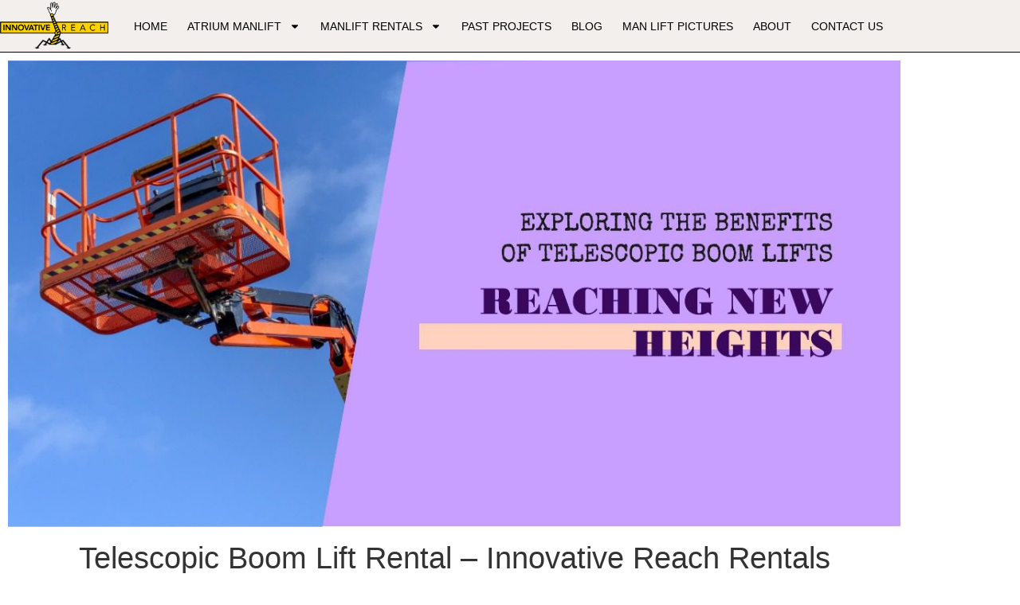

--- FILE ---
content_type: text/html; charset=UTF-8
request_url: https://innovativereach.com/telescopic-boom-lift-rental/
body_size: 18526
content:
<!doctype html>
<html lang="en-US" prefix="og: https://ogp.me/ns#">
<head>
	<meta charset="UTF-8">
	<meta name="viewport" content="width=device-width, initial-scale=1">
	<link rel="profile" href="https://gmpg.org/xfn/11">
	
<!-- Search Engine Optimization by Rank Math - https://rankmath.com/ -->
<title>Telescopic Boom Lift Rental - Innovative Reach Rentals - Innovative Reach Manlift Rentals</title>
<meta name="description" content="A construction or maintenance project can often require tackling tasks at significant heights, and a telescopic boom lift is an essential tool in such"/>
<meta name="robots" content="follow, index, max-snippet:-1, max-video-preview:-1, max-image-preview:large"/>
<link rel="canonical" href="https://innovativereach.com/telescopic-boom-lift-rental/" />
<meta property="og:locale" content="en_US" />
<meta property="og:type" content="article" />
<meta property="og:title" content="Telescopic Boom Lift Rental - Innovative Reach Rentals - Innovative Reach Manlift Rentals" />
<meta property="og:description" content="A construction or maintenance project can often require tackling tasks at significant heights, and a telescopic boom lift is an essential tool in such" />
<meta property="og:url" content="https://innovativereach.com/telescopic-boom-lift-rental/" />
<meta property="og:site_name" content="Innovative Reach Manlift Rentals" />
<meta property="article:tag" content="Boom" />
<meta property="article:tag" content="Telescopic" />
<meta property="article:section" content="News" />
<meta property="og:updated_time" content="2023-12-08T03:40:57-06:00" />
<meta property="og:image" content="https://s3.amazonaws.com/media.innovativereach.com/2023/11/Features.jpeg" />
<meta property="og:image:secure_url" content="https://s3.amazonaws.com/media.innovativereach.com/2023/11/Features.jpeg" />
<meta property="og:image:width" content="1200" />
<meta property="og:image:height" content="628" />
<meta property="og:image:alt" content="Telescopic Boom Lift" />
<meta property="og:image:type" content="image/jpeg" />
<meta property="article:published_time" content="2023-11-23T11:08:25-06:00" />
<meta property="article:modified_time" content="2023-12-08T03:40:57-06:00" />
<meta property="og:video" content="https://www.youtube.com/embed/gTpAdIU4GC8" />
<meta property="video:duration" content="157" />
<meta name="twitter:card" content="summary_large_image" />
<meta name="twitter:title" content="Telescopic Boom Lift Rental - Innovative Reach Rentals - Innovative Reach Manlift Rentals" />
<meta name="twitter:description" content="A construction or maintenance project can often require tackling tasks at significant heights, and a telescopic boom lift is an essential tool in such" />
<meta name="twitter:image" content="https://s3.amazonaws.com/media.innovativereach.com/2023/11/Features.jpeg" />
<meta name="twitter:label1" content="Written by" />
<meta name="twitter:data1" content="Cyber Team" />
<meta name="twitter:label2" content="Time to read" />
<meta name="twitter:data2" content="4 minutes" />
<script type="application/ld+json" class="rank-math-schema">{"@context":"https://schema.org","@graph":[{"@type":["Person","Organization"],"@id":"https://innovativereach.com/#person","name":"Cyber Team","logo":{"@type":"ImageObject","@id":"https://innovativereach.com/#logo","url":"https://innovativereach.com/wp-content/uploads/2017/10/innovative-reach-header-logo.png","contentUrl":"https://innovativereach.com/wp-content/uploads/2017/10/innovative-reach-header-logo.png","caption":"Innovative Reach Manlift Rentals","inLanguage":"en-US","width":"213","height":"100"},"image":{"@type":"ImageObject","@id":"https://innovativereach.com/#logo","url":"https://innovativereach.com/wp-content/uploads/2017/10/innovative-reach-header-logo.png","contentUrl":"https://innovativereach.com/wp-content/uploads/2017/10/innovative-reach-header-logo.png","caption":"Innovative Reach Manlift Rentals","inLanguage":"en-US","width":"213","height":"100"}},{"@type":"WebSite","@id":"https://innovativereach.com/#website","url":"https://innovativereach.com","name":"Innovative Reach Manlift Rentals","publisher":{"@id":"https://innovativereach.com/#person"},"inLanguage":"en-US"},{"@type":"ImageObject","@id":"https://s3.amazonaws.com/media.innovativereach.com/2023/11/Features.jpeg","url":"https://s3.amazonaws.com/media.innovativereach.com/2023/11/Features.jpeg","width":"1200","height":"628","caption":"Telescopic Boom Lift","inLanguage":"en-US"},{"@type":"WebPage","@id":"https://innovativereach.com/telescopic-boom-lift-rental/#webpage","url":"https://innovativereach.com/telescopic-boom-lift-rental/","name":"Telescopic Boom Lift Rental - Innovative Reach Rentals - Innovative Reach Manlift Rentals","datePublished":"2023-11-23T11:08:25-06:00","dateModified":"2023-12-08T03:40:57-06:00","isPartOf":{"@id":"https://innovativereach.com/#website"},"primaryImageOfPage":{"@id":"https://s3.amazonaws.com/media.innovativereach.com/2023/11/Features.jpeg"},"inLanguage":"en-US"},{"@type":"Person","@id":"https://innovativereach.com/author/cyberteam/","name":"Cyber Team","url":"https://innovativereach.com/author/cyberteam/","image":{"@type":"ImageObject","@id":"https://secure.gravatar.com/avatar/7d991e0fc3803ab8e290a18df79bb55a66146c662bd3bd0b37abf6ed27f8489d?s=96&amp;d=mm&amp;r=g","url":"https://secure.gravatar.com/avatar/7d991e0fc3803ab8e290a18df79bb55a66146c662bd3bd0b37abf6ed27f8489d?s=96&amp;d=mm&amp;r=g","caption":"Cyber Team","inLanguage":"en-US"}},{"headline":"Telescopic Boom Lift Rental - Innovative Reach Rentals - Innovative Reach Manlift Rentals","description":"A construction or maintenance project can often require tackling tasks at significant heights, and a telescopic boom lift is an essential tool in such","datePublished":"2023-11-23T11:08:25-06:00","dateModified":"2023-12-08T03:40:57-06:00","image":{"@id":"https://s3.amazonaws.com/media.innovativereach.com/2023/11/Features.jpeg"},"author":{"@id":"https://innovativereach.com/author/cyberteam/","name":"Cyber Team"},"@type":"BlogPosting","name":"Telescopic Boom Lift Rental - Innovative Reach Rentals - Innovative Reach Manlift Rentals","@id":"https://innovativereach.com/telescopic-boom-lift-rental/#schema-34597","isPartOf":{"@id":"https://innovativereach.com/telescopic-boom-lift-rental/#webpage"},"publisher":{"@id":"https://innovativereach.com/#person"},"inLanguage":"en-US","mainEntityOfPage":{"@id":"https://innovativereach.com/telescopic-boom-lift-rental/#webpage"}},{"@type":"VideoObject","name":"Maximize Your Project&#039;s Potential with Telescopic Boom Lift Rentals","description":"In a construction or maintenance project, tasks at great heights often need to be tackled. The solution? A telescopic boom lift. These pieces of machinery pr...","uploadDate":"2023-12-08T01:27:09-08:00","thumbnailUrl":"https://innovativereach.com/wp-content/uploads/2023/12/maximize-your-projects-potential.jpg","embedUrl":"https://www.youtube.com/embed/gTpAdIU4GC8","duration":"PT2M37S","width":"1280","height":"720","isFamilyFriendly":"1","@id":"https://innovativereach.com/telescopic-boom-lift-rental/#schema-34598","isPartOf":{"@id":"https://innovativereach.com/telescopic-boom-lift-rental/#webpage"},"publisher":{"@id":"https://innovativereach.com/#person"},"inLanguage":"en-US","mainEntityOfPage":{"@id":"https://innovativereach.com/telescopic-boom-lift-rental/#webpage"}}]}</script>
<!-- /Rank Math WordPress SEO plugin -->

<link rel="alternate" type="application/rss+xml" title="Innovative Reach Manlift Rentals &raquo; Feed" href="https://innovativereach.com/feed/" />
<link rel="alternate" type="application/rss+xml" title="Innovative Reach Manlift Rentals &raquo; Comments Feed" href="https://innovativereach.com/comments/feed/" />
<link rel="alternate" title="oEmbed (JSON)" type="application/json+oembed" href="https://innovativereach.com/wp-json/oembed/1.0/embed?url=https%3A%2F%2Finnovativereach.com%2Ftelescopic-boom-lift-rental%2F" />
<link rel="alternate" title="oEmbed (XML)" type="text/xml+oembed" href="https://innovativereach.com/wp-json/oembed/1.0/embed?url=https%3A%2F%2Finnovativereach.com%2Ftelescopic-boom-lift-rental%2F&#038;format=xml" />
<style id='wp-img-auto-sizes-contain-inline-css'>
img:is([sizes=auto i],[sizes^="auto," i]){contain-intrinsic-size:3000px 1500px}
/*# sourceURL=wp-img-auto-sizes-contain-inline-css */
</style>
<style id='wp-emoji-styles-inline-css'>

	img.wp-smiley, img.emoji {
		display: inline !important;
		border: none !important;
		box-shadow: none !important;
		height: 1em !important;
		width: 1em !important;
		margin: 0 0.07em !important;
		vertical-align: -0.1em !important;
		background: none !important;
		padding: 0 !important;
	}
/*# sourceURL=wp-emoji-styles-inline-css */
</style>
<link rel='stylesheet' id='wp-block-library-css' href='https://innovativereach.com/wp-includes/css/dist/block-library/style.min.css?ver=6.9' media='all' />
<style id='global-styles-inline-css'>
:root{--wp--preset--aspect-ratio--square: 1;--wp--preset--aspect-ratio--4-3: 4/3;--wp--preset--aspect-ratio--3-4: 3/4;--wp--preset--aspect-ratio--3-2: 3/2;--wp--preset--aspect-ratio--2-3: 2/3;--wp--preset--aspect-ratio--16-9: 16/9;--wp--preset--aspect-ratio--9-16: 9/16;--wp--preset--color--black: #000000;--wp--preset--color--cyan-bluish-gray: #abb8c3;--wp--preset--color--white: #ffffff;--wp--preset--color--pale-pink: #f78da7;--wp--preset--color--vivid-red: #cf2e2e;--wp--preset--color--luminous-vivid-orange: #ff6900;--wp--preset--color--luminous-vivid-amber: #fcb900;--wp--preset--color--light-green-cyan: #7bdcb5;--wp--preset--color--vivid-green-cyan: #00d084;--wp--preset--color--pale-cyan-blue: #8ed1fc;--wp--preset--color--vivid-cyan-blue: #0693e3;--wp--preset--color--vivid-purple: #9b51e0;--wp--preset--gradient--vivid-cyan-blue-to-vivid-purple: linear-gradient(135deg,rgb(6,147,227) 0%,rgb(155,81,224) 100%);--wp--preset--gradient--light-green-cyan-to-vivid-green-cyan: linear-gradient(135deg,rgb(122,220,180) 0%,rgb(0,208,130) 100%);--wp--preset--gradient--luminous-vivid-amber-to-luminous-vivid-orange: linear-gradient(135deg,rgb(252,185,0) 0%,rgb(255,105,0) 100%);--wp--preset--gradient--luminous-vivid-orange-to-vivid-red: linear-gradient(135deg,rgb(255,105,0) 0%,rgb(207,46,46) 100%);--wp--preset--gradient--very-light-gray-to-cyan-bluish-gray: linear-gradient(135deg,rgb(238,238,238) 0%,rgb(169,184,195) 100%);--wp--preset--gradient--cool-to-warm-spectrum: linear-gradient(135deg,rgb(74,234,220) 0%,rgb(151,120,209) 20%,rgb(207,42,186) 40%,rgb(238,44,130) 60%,rgb(251,105,98) 80%,rgb(254,248,76) 100%);--wp--preset--gradient--blush-light-purple: linear-gradient(135deg,rgb(255,206,236) 0%,rgb(152,150,240) 100%);--wp--preset--gradient--blush-bordeaux: linear-gradient(135deg,rgb(254,205,165) 0%,rgb(254,45,45) 50%,rgb(107,0,62) 100%);--wp--preset--gradient--luminous-dusk: linear-gradient(135deg,rgb(255,203,112) 0%,rgb(199,81,192) 50%,rgb(65,88,208) 100%);--wp--preset--gradient--pale-ocean: linear-gradient(135deg,rgb(255,245,203) 0%,rgb(182,227,212) 50%,rgb(51,167,181) 100%);--wp--preset--gradient--electric-grass: linear-gradient(135deg,rgb(202,248,128) 0%,rgb(113,206,126) 100%);--wp--preset--gradient--midnight: linear-gradient(135deg,rgb(2,3,129) 0%,rgb(40,116,252) 100%);--wp--preset--font-size--small: 13px;--wp--preset--font-size--medium: 20px;--wp--preset--font-size--large: 36px;--wp--preset--font-size--x-large: 42px;--wp--preset--spacing--20: 0.44rem;--wp--preset--spacing--30: 0.67rem;--wp--preset--spacing--40: 1rem;--wp--preset--spacing--50: 1.5rem;--wp--preset--spacing--60: 2.25rem;--wp--preset--spacing--70: 3.38rem;--wp--preset--spacing--80: 5.06rem;--wp--preset--shadow--natural: 6px 6px 9px rgba(0, 0, 0, 0.2);--wp--preset--shadow--deep: 12px 12px 50px rgba(0, 0, 0, 0.4);--wp--preset--shadow--sharp: 6px 6px 0px rgba(0, 0, 0, 0.2);--wp--preset--shadow--outlined: 6px 6px 0px -3px rgb(255, 255, 255), 6px 6px rgb(0, 0, 0);--wp--preset--shadow--crisp: 6px 6px 0px rgb(0, 0, 0);}:root { --wp--style--global--content-size: 800px;--wp--style--global--wide-size: 1200px; }:where(body) { margin: 0; }.wp-site-blocks > .alignleft { float: left; margin-right: 2em; }.wp-site-blocks > .alignright { float: right; margin-left: 2em; }.wp-site-blocks > .aligncenter { justify-content: center; margin-left: auto; margin-right: auto; }:where(.wp-site-blocks) > * { margin-block-start: 24px; margin-block-end: 0; }:where(.wp-site-blocks) > :first-child { margin-block-start: 0; }:where(.wp-site-blocks) > :last-child { margin-block-end: 0; }:root { --wp--style--block-gap: 24px; }:root :where(.is-layout-flow) > :first-child{margin-block-start: 0;}:root :where(.is-layout-flow) > :last-child{margin-block-end: 0;}:root :where(.is-layout-flow) > *{margin-block-start: 24px;margin-block-end: 0;}:root :where(.is-layout-constrained) > :first-child{margin-block-start: 0;}:root :where(.is-layout-constrained) > :last-child{margin-block-end: 0;}:root :where(.is-layout-constrained) > *{margin-block-start: 24px;margin-block-end: 0;}:root :where(.is-layout-flex){gap: 24px;}:root :where(.is-layout-grid){gap: 24px;}.is-layout-flow > .alignleft{float: left;margin-inline-start: 0;margin-inline-end: 2em;}.is-layout-flow > .alignright{float: right;margin-inline-start: 2em;margin-inline-end: 0;}.is-layout-flow > .aligncenter{margin-left: auto !important;margin-right: auto !important;}.is-layout-constrained > .alignleft{float: left;margin-inline-start: 0;margin-inline-end: 2em;}.is-layout-constrained > .alignright{float: right;margin-inline-start: 2em;margin-inline-end: 0;}.is-layout-constrained > .aligncenter{margin-left: auto !important;margin-right: auto !important;}.is-layout-constrained > :where(:not(.alignleft):not(.alignright):not(.alignfull)){max-width: var(--wp--style--global--content-size);margin-left: auto !important;margin-right: auto !important;}.is-layout-constrained > .alignwide{max-width: var(--wp--style--global--wide-size);}body .is-layout-flex{display: flex;}.is-layout-flex{flex-wrap: wrap;align-items: center;}.is-layout-flex > :is(*, div){margin: 0;}body .is-layout-grid{display: grid;}.is-layout-grid > :is(*, div){margin: 0;}body{padding-top: 0px;padding-right: 0px;padding-bottom: 0px;padding-left: 0px;}a:where(:not(.wp-element-button)){text-decoration: underline;}:root :where(.wp-element-button, .wp-block-button__link){background-color: #32373c;border-width: 0;color: #fff;font-family: inherit;font-size: inherit;font-style: inherit;font-weight: inherit;letter-spacing: inherit;line-height: inherit;padding-top: calc(0.667em + 2px);padding-right: calc(1.333em + 2px);padding-bottom: calc(0.667em + 2px);padding-left: calc(1.333em + 2px);text-decoration: none;text-transform: inherit;}.has-black-color{color: var(--wp--preset--color--black) !important;}.has-cyan-bluish-gray-color{color: var(--wp--preset--color--cyan-bluish-gray) !important;}.has-white-color{color: var(--wp--preset--color--white) !important;}.has-pale-pink-color{color: var(--wp--preset--color--pale-pink) !important;}.has-vivid-red-color{color: var(--wp--preset--color--vivid-red) !important;}.has-luminous-vivid-orange-color{color: var(--wp--preset--color--luminous-vivid-orange) !important;}.has-luminous-vivid-amber-color{color: var(--wp--preset--color--luminous-vivid-amber) !important;}.has-light-green-cyan-color{color: var(--wp--preset--color--light-green-cyan) !important;}.has-vivid-green-cyan-color{color: var(--wp--preset--color--vivid-green-cyan) !important;}.has-pale-cyan-blue-color{color: var(--wp--preset--color--pale-cyan-blue) !important;}.has-vivid-cyan-blue-color{color: var(--wp--preset--color--vivid-cyan-blue) !important;}.has-vivid-purple-color{color: var(--wp--preset--color--vivid-purple) !important;}.has-black-background-color{background-color: var(--wp--preset--color--black) !important;}.has-cyan-bluish-gray-background-color{background-color: var(--wp--preset--color--cyan-bluish-gray) !important;}.has-white-background-color{background-color: var(--wp--preset--color--white) !important;}.has-pale-pink-background-color{background-color: var(--wp--preset--color--pale-pink) !important;}.has-vivid-red-background-color{background-color: var(--wp--preset--color--vivid-red) !important;}.has-luminous-vivid-orange-background-color{background-color: var(--wp--preset--color--luminous-vivid-orange) !important;}.has-luminous-vivid-amber-background-color{background-color: var(--wp--preset--color--luminous-vivid-amber) !important;}.has-light-green-cyan-background-color{background-color: var(--wp--preset--color--light-green-cyan) !important;}.has-vivid-green-cyan-background-color{background-color: var(--wp--preset--color--vivid-green-cyan) !important;}.has-pale-cyan-blue-background-color{background-color: var(--wp--preset--color--pale-cyan-blue) !important;}.has-vivid-cyan-blue-background-color{background-color: var(--wp--preset--color--vivid-cyan-blue) !important;}.has-vivid-purple-background-color{background-color: var(--wp--preset--color--vivid-purple) !important;}.has-black-border-color{border-color: var(--wp--preset--color--black) !important;}.has-cyan-bluish-gray-border-color{border-color: var(--wp--preset--color--cyan-bluish-gray) !important;}.has-white-border-color{border-color: var(--wp--preset--color--white) !important;}.has-pale-pink-border-color{border-color: var(--wp--preset--color--pale-pink) !important;}.has-vivid-red-border-color{border-color: var(--wp--preset--color--vivid-red) !important;}.has-luminous-vivid-orange-border-color{border-color: var(--wp--preset--color--luminous-vivid-orange) !important;}.has-luminous-vivid-amber-border-color{border-color: var(--wp--preset--color--luminous-vivid-amber) !important;}.has-light-green-cyan-border-color{border-color: var(--wp--preset--color--light-green-cyan) !important;}.has-vivid-green-cyan-border-color{border-color: var(--wp--preset--color--vivid-green-cyan) !important;}.has-pale-cyan-blue-border-color{border-color: var(--wp--preset--color--pale-cyan-blue) !important;}.has-vivid-cyan-blue-border-color{border-color: var(--wp--preset--color--vivid-cyan-blue) !important;}.has-vivid-purple-border-color{border-color: var(--wp--preset--color--vivid-purple) !important;}.has-vivid-cyan-blue-to-vivid-purple-gradient-background{background: var(--wp--preset--gradient--vivid-cyan-blue-to-vivid-purple) !important;}.has-light-green-cyan-to-vivid-green-cyan-gradient-background{background: var(--wp--preset--gradient--light-green-cyan-to-vivid-green-cyan) !important;}.has-luminous-vivid-amber-to-luminous-vivid-orange-gradient-background{background: var(--wp--preset--gradient--luminous-vivid-amber-to-luminous-vivid-orange) !important;}.has-luminous-vivid-orange-to-vivid-red-gradient-background{background: var(--wp--preset--gradient--luminous-vivid-orange-to-vivid-red) !important;}.has-very-light-gray-to-cyan-bluish-gray-gradient-background{background: var(--wp--preset--gradient--very-light-gray-to-cyan-bluish-gray) !important;}.has-cool-to-warm-spectrum-gradient-background{background: var(--wp--preset--gradient--cool-to-warm-spectrum) !important;}.has-blush-light-purple-gradient-background{background: var(--wp--preset--gradient--blush-light-purple) !important;}.has-blush-bordeaux-gradient-background{background: var(--wp--preset--gradient--blush-bordeaux) !important;}.has-luminous-dusk-gradient-background{background: var(--wp--preset--gradient--luminous-dusk) !important;}.has-pale-ocean-gradient-background{background: var(--wp--preset--gradient--pale-ocean) !important;}.has-electric-grass-gradient-background{background: var(--wp--preset--gradient--electric-grass) !important;}.has-midnight-gradient-background{background: var(--wp--preset--gradient--midnight) !important;}.has-small-font-size{font-size: var(--wp--preset--font-size--small) !important;}.has-medium-font-size{font-size: var(--wp--preset--font-size--medium) !important;}.has-large-font-size{font-size: var(--wp--preset--font-size--large) !important;}.has-x-large-font-size{font-size: var(--wp--preset--font-size--x-large) !important;}
:root :where(.wp-block-pullquote){font-size: 1.5em;line-height: 1.6;}
/*# sourceURL=global-styles-inline-css */
</style>
<link rel='stylesheet' id='page-list-style-css' href='https://innovativereach.com/wp-content/plugins/page-list/css/page-list.css?ver=5.9' media='all' />
<link rel='stylesheet' id='hello-elementor-css' href='https://innovativereach.com/wp-content/themes/hello-elementor/assets/css/reset.css?ver=3.4.6' media='all' />
<link rel='stylesheet' id='hello-elementor-theme-style-css' href='https://innovativereach.com/wp-content/themes/hello-elementor/assets/css/theme.css?ver=3.4.6' media='all' />
<link rel='stylesheet' id='hello-elementor-header-footer-css' href='https://innovativereach.com/wp-content/themes/hello-elementor/assets/css/header-footer.css?ver=3.4.6' media='all' />
<link rel='stylesheet' id='elementor-frontend-css' href='https://innovativereach.com/wp-content/plugins/elementor/assets/css/frontend.min.css?ver=3.34.3' media='all' />
<link rel='stylesheet' id='widget-image-css' href='https://innovativereach.com/wp-content/plugins/elementor/assets/css/widget-image.min.css?ver=3.34.3' media='all' />
<link rel='stylesheet' id='widget-nav-menu-css' href='https://innovativereach.com/wp-content/plugins/elementor-pro/assets/css/widget-nav-menu.min.css?ver=3.34.2' media='all' />
<link rel='stylesheet' id='widget-heading-css' href='https://innovativereach.com/wp-content/plugins/elementor/assets/css/widget-heading.min.css?ver=3.34.3' media='all' />
<link rel='stylesheet' id='widget-icon-list-css' href='https://innovativereach.com/wp-content/plugins/elementor/assets/css/widget-icon-list.min.css?ver=3.34.3' media='all' />
<link rel='stylesheet' id='widget-social-icons-css' href='https://innovativereach.com/wp-content/plugins/elementor/assets/css/widget-social-icons.min.css?ver=3.34.3' media='all' />
<link rel='stylesheet' id='e-apple-webkit-css' href='https://innovativereach.com/wp-content/plugins/elementor/assets/css/conditionals/apple-webkit.min.css?ver=3.34.3' media='all' />
<link rel='stylesheet' id='widget-post-navigation-css' href='https://innovativereach.com/wp-content/plugins/elementor-pro/assets/css/widget-post-navigation.min.css?ver=3.34.2' media='all' />
<link rel='stylesheet' id='swiper-css' href='https://innovativereach.com/wp-content/plugins/elementor/assets/lib/swiper/v8/css/swiper.min.css?ver=8.4.5' media='all' />
<link rel='stylesheet' id='e-swiper-css' href='https://innovativereach.com/wp-content/plugins/elementor/assets/css/conditionals/e-swiper.min.css?ver=3.34.3' media='all' />
<link rel='stylesheet' id='widget-loop-common-css' href='https://innovativereach.com/wp-content/plugins/elementor-pro/assets/css/widget-loop-common.min.css?ver=3.34.2' media='all' />
<link rel='stylesheet' id='widget-loop-carousel-css' href='https://innovativereach.com/wp-content/plugins/elementor-pro/assets/css/widget-loop-carousel.min.css?ver=3.34.2' media='all' />
<link rel='stylesheet' id='elementor-post-515-css' href='https://innovativereach.com/wp-content/uploads/elementor/css/post-515.css?ver=1769444692' media='all' />
<link rel='stylesheet' id='elementor-post-2673-css' href='https://innovativereach.com/wp-content/uploads/elementor/css/post-2673.css?ver=1769444692' media='all' />
<link rel='stylesheet' id='elementor-post-2714-css' href='https://innovativereach.com/wp-content/uploads/elementor/css/post-2714.css?ver=1769444692' media='all' />
<link rel='stylesheet' id='elementor-post-1457-css' href='https://innovativereach.com/wp-content/uploads/elementor/css/post-1457.css?ver=1769444692' media='all' />
<script src="https://innovativereach.com/wp-includes/js/jquery/jquery.min.js?ver=3.7.1" id="jquery-core-js"></script>
<script src="https://innovativereach.com/wp-includes/js/jquery/jquery-migrate.min.js?ver=3.4.1" id="jquery-migrate-js"></script>
<link rel="https://api.w.org/" href="https://innovativereach.com/wp-json/" /><link rel="alternate" title="JSON" type="application/json" href="https://innovativereach.com/wp-json/wp/v2/posts/3919" /><link rel="EditURI" type="application/rsd+xml" title="RSD" href="https://innovativereach.com/xmlrpc.php?rsd" />
<link rel='shortlink' href='https://innovativereach.com/?p=3919' />
<meta name="generator" content="Elementor 3.34.3; features: e_font_icon_svg, additional_custom_breakpoints; settings: css_print_method-external, google_font-disabled, font_display-swap">
<!-- Google Tag Manager -->
<script>(function(w,d,s,l,i){w[l]=w[l]||[];w[l].push({'gtm.start':
new Date().getTime(),event:'gtm.js'});var f=d.getElementsByTagName(s)[0],
j=d.createElement(s),dl=l!='dataLayer'?'&l='+l:'';j.async=true;j.src=
'https://www.googletagmanager.com/gtm.js?id='+i+dl;f.parentNode.insertBefore(j,f);
})(window,document,'script','dataLayer','GTM-T4PC9J7');</script>
<!-- End Google Tag Manager -->
<!-- Google tag (gtag.js) -->
<script async src="https://www.googletagmanager.com/gtag/js?id=AW-11227803003">
</script>
<script>
  window.dataLayer = window.dataLayer || [];
  function gtag(){dataLayer.push(arguments);}
  gtag('js', new Date());

  gtag('config', 'AW-11227803003');
</script>
			<style>
				.e-con.e-parent:nth-of-type(n+4):not(.e-lazyloaded):not(.e-no-lazyload),
				.e-con.e-parent:nth-of-type(n+4):not(.e-lazyloaded):not(.e-no-lazyload) * {
					background-image: none !important;
				}
				@media screen and (max-height: 1024px) {
					.e-con.e-parent:nth-of-type(n+3):not(.e-lazyloaded):not(.e-no-lazyload),
					.e-con.e-parent:nth-of-type(n+3):not(.e-lazyloaded):not(.e-no-lazyload) * {
						background-image: none !important;
					}
				}
				@media screen and (max-height: 640px) {
					.e-con.e-parent:nth-of-type(n+2):not(.e-lazyloaded):not(.e-no-lazyload),
					.e-con.e-parent:nth-of-type(n+2):not(.e-lazyloaded):not(.e-no-lazyload) * {
						background-image: none !important;
					}
				}
			</style>
			<link rel="icon" href="https://s3.amazonaws.com/media.innovativereach.com/2018/04/cropped-Untitled-1-1-32x32.jpg" sizes="32x32" />
<link rel="icon" href="https://s3.amazonaws.com/media.innovativereach.com/2018/04/cropped-Untitled-1-1-192x192.jpg" sizes="192x192" />
<link rel="apple-touch-icon" href="https://s3.amazonaws.com/media.innovativereach.com/2018/04/cropped-Untitled-1-1-180x180.jpg" />
<meta name="msapplication-TileImage" content="https://s3.amazonaws.com/media.innovativereach.com/2018/04/cropped-Untitled-1-1-270x270.jpg" />
</head>
<body class="wp-singular post-template-default single single-post postid-3919 single-format-standard wp-embed-responsive wp-theme-hello-elementor hello-elementor-default elementor-default elementor-kit-515 elementor-page-1457">


<!-- Google Tag Manager (noscript) -->
<noscript><iframe src="https://www.googletagmanager.com/ns.html?id=GTM-T4PC9J7"
height="0" width="0" style="display:none;visibility:hidden"></iframe></noscript>
<!-- End Google Tag Manager (noscript) -->

<a class="skip-link screen-reader-text" href="#content">Skip to content</a>

		<header data-elementor-type="header" data-elementor-id="2673" class="elementor elementor-2673 elementor-location-header" data-elementor-post-type="elementor_library">
					<section class="elementor-section elementor-top-section elementor-element elementor-element-47306220 elementor-section-boxed elementor-section-height-default elementor-section-height-default" data-id="47306220" data-element_type="section" data-settings="{&quot;background_background&quot;:&quot;classic&quot;}">
						<div class="elementor-container elementor-column-gap-default">
					<div class="elementor-column elementor-col-50 elementor-top-column elementor-element elementor-element-3cd94ec1" data-id="3cd94ec1" data-element_type="column">
			<div class="elementor-widget-wrap elementor-element-populated">
						<div class="elementor-element elementor-element-3e1b998b elementor-widget elementor-widget-image" data-id="3e1b998b" data-element_type="widget" data-widget_type="image.default">
				<div class="elementor-widget-container">
																<a href="https://innovativereach.com">
							<img loading="lazy" width="213" height="100" src="https://s3.amazonaws.com/media.innovativereach.com/2017/10/innovative-reach-header-logo.png" class="attachment-medium size-medium wp-image-30" alt="Innovative Reach Logo" />								</a>
															</div>
				</div>
					</div>
		</div>
				<div class="elementor-column elementor-col-50 elementor-top-column elementor-element elementor-element-44c40627" data-id="44c40627" data-element_type="column">
			<div class="elementor-widget-wrap elementor-element-populated">
						<div class="elementor-element elementor-element-5e93fda6 elementor-nav-menu__align-center elementor-nav-menu--stretch elementor-nav-menu--dropdown-tablet elementor-nav-menu__text-align-aside elementor-nav-menu--toggle elementor-nav-menu--burger elementor-widget elementor-widget-nav-menu" data-id="5e93fda6" data-element_type="widget" data-settings="{&quot;full_width&quot;:&quot;stretch&quot;,&quot;layout&quot;:&quot;horizontal&quot;,&quot;submenu_icon&quot;:{&quot;value&quot;:&quot;&lt;svg aria-hidden=\&quot;true\&quot; class=\&quot;e-font-icon-svg e-fas-caret-down\&quot; viewBox=\&quot;0 0 320 512\&quot; xmlns=\&quot;http:\/\/www.w3.org\/2000\/svg\&quot;&gt;&lt;path d=\&quot;M31.3 192h257.3c17.8 0 26.7 21.5 14.1 34.1L174.1 354.8c-7.8 7.8-20.5 7.8-28.3 0L17.2 226.1C4.6 213.5 13.5 192 31.3 192z\&quot;&gt;&lt;\/path&gt;&lt;\/svg&gt;&quot;,&quot;library&quot;:&quot;fa-solid&quot;},&quot;toggle&quot;:&quot;burger&quot;}" data-widget_type="nav-menu.default">
				<div class="elementor-widget-container">
								<nav aria-label="Top Menu " class="elementor-nav-menu--main elementor-nav-menu__container elementor-nav-menu--layout-horizontal e--pointer-underline e--animation-fade">
				<ul id="menu-1-5e93fda6" class="elementor-nav-menu"><li class="menu-item menu-item-type-post_type menu-item-object-page menu-item-home menu-item-137"><a href="https://innovativereach.com/" class="elementor-item">Home</a></li>
<li class="menu-item menu-item-type-taxonomy menu-item-object-category current-post-ancestor current-menu-parent current-post-parent menu-item-has-children menu-item-215"><a href="https://innovativereach.com/news/" class="elementor-item">Atrium Manlift</a>
<ul class="sub-menu elementor-nav-menu--dropdown">
	<li class="menu-item menu-item-type-post_type menu-item-object-page menu-item-825"><a href="https://innovativereach.com/what-is-an-atrium-lift/" class="elementor-sub-item">What Is An Atrium Lift?</a></li>
	<li class="menu-item menu-item-type-post_type menu-item-object-page menu-item-42"><a href="https://innovativereach.com/66-ft-atrium-manlift-rentals/" class="elementor-sub-item">66&#8242; Atrium Manlift</a></li>
	<li class="menu-item menu-item-type-post_type menu-item-object-page menu-item-43"><a href="https://innovativereach.com/95-atrium-manlifts/" class="elementor-sub-item">95&#8242; Atrium Manlift</a></li>
</ul>
</li>
<li class="menu-item menu-item-type-custom menu-item-object-custom menu-item-has-children menu-item-795"><a href="#" class="elementor-item elementor-item-anchor">Manlift Rentals</a>
<ul class="sub-menu elementor-nav-menu--dropdown">
	<li class="menu-item menu-item-type-post_type menu-item-object-page menu-item-1340"><a href="https://innovativereach.com/man-lifts-for-rent/" class="elementor-sub-item">Man lifts for rent – The First choice</a></li>
	<li class="menu-item menu-item-type-post_type menu-item-object-page menu-item-2273"><a href="https://innovativereach.com/equipment-rental/" class="elementor-sub-item">Equipment Rental</a></li>
	<li class="menu-item menu-item-type-post_type menu-item-object-page menu-item-602"><a href="https://innovativereach.com/manlift-rental-indoor-atrium-boom-rentals/" class="elementor-sub-item">Manlift Rental</a></li>
	<li class="menu-item menu-item-type-post_type menu-item-object-page menu-item-738"><a href="https://innovativereach.com/101-indoor-manlifts/" class="elementor-sub-item">101 Indoor Manlifts</a></li>
	<li class="menu-item menu-item-type-post_type menu-item-object-page menu-item-794"><a href="https://innovativereach.com/manlift-rental-near-me/" class="elementor-sub-item">Atrium Manlift Rental Near Me</a></li>
	<li class="menu-item menu-item-type-post_type menu-item-object-page menu-item-675"><a href="https://innovativereach.com/cherry-picker-rental/" class="elementor-sub-item">Cherry Picker Rental</a></li>
	<li class="menu-item menu-item-type-post_type menu-item-object-page menu-item-1304"><a href="https://innovativereach.com/12-reasons-for-renting-a-cherry-picker/" class="elementor-sub-item">12 Reasons For Renting a Cherry Picker</a></li>
	<li class="menu-item menu-item-type-post_type menu-item-object-page menu-item-884"><a href="https://innovativereach.com/renting-a-cherry-picker-man-lift/" class="elementor-sub-item">Renting A Cherry Picker Man Lift</a></li>
	<li class="menu-item menu-item-type-post_type menu-item-object-page menu-item-1364"><a href="https://innovativereach.com/buyers-guide-to-cherry-picker-rental/" class="elementor-sub-item">Buyers Guide to Cherry Picker Rental</a></li>
	<li class="menu-item menu-item-type-post_type menu-item-object-page menu-item-1034"><a href="https://innovativereach.com/boom-lift-rental-for-painting/" class="elementor-sub-item">Top Boom Lift Rental For Painting In  Jan 2026</a></li>
</ul>
</li>
<li class="menu-item menu-item-type-post_type menu-item-object-page menu-item-157"><a href="https://innovativereach.com/past-projects/" class="elementor-item">Past Projects</a></li>
<li class="menu-item menu-item-type-post_type menu-item-object-page current_page_parent menu-item-1446"><a href="https://innovativereach.com/blog/" class="elementor-item">Blog</a></li>
<li class="menu-item menu-item-type-post_type menu-item-object-page menu-item-44"><a href="https://innovativereach.com/image-gallery-man-lift/" class="elementor-item">Man Lift Pictures</a></li>
<li class="menu-item menu-item-type-post_type menu-item-object-page menu-item-135"><a href="https://innovativereach.com/buyers-guide-to-cherry-picker-rental/" class="elementor-item">About</a></li>
<li class="menu-item menu-item-type-post_type menu-item-object-page menu-item-136"><a href="https://innovativereach.com/contact-us/" class="elementor-item">Contact Us</a></li>
</ul>			</nav>
					<div class="elementor-menu-toggle" role="button" tabindex="0" aria-label="Menu Toggle" aria-expanded="false">
			<svg aria-hidden="true" role="presentation" class="elementor-menu-toggle__icon--open e-font-icon-svg e-eicon-menu-bar" viewBox="0 0 1000 1000" xmlns="http://www.w3.org/2000/svg"><path d="M104 333H896C929 333 958 304 958 271S929 208 896 208H104C71 208 42 237 42 271S71 333 104 333ZM104 583H896C929 583 958 554 958 521S929 458 896 458H104C71 458 42 487 42 521S71 583 104 583ZM104 833H896C929 833 958 804 958 771S929 708 896 708H104C71 708 42 737 42 771S71 833 104 833Z"></path></svg><svg aria-hidden="true" role="presentation" class="elementor-menu-toggle__icon--close e-font-icon-svg e-eicon-close" viewBox="0 0 1000 1000" xmlns="http://www.w3.org/2000/svg"><path d="M742 167L500 408 258 167C246 154 233 150 217 150 196 150 179 158 167 167 154 179 150 196 150 212 150 229 154 242 171 254L408 500 167 742C138 771 138 800 167 829 196 858 225 858 254 829L496 587 738 829C750 842 767 846 783 846 800 846 817 842 829 829 842 817 846 804 846 783 846 767 842 750 829 737L588 500 833 258C863 229 863 200 833 171 804 137 775 137 742 167Z"></path></svg>		</div>
					<nav class="elementor-nav-menu--dropdown elementor-nav-menu__container" aria-hidden="true">
				<ul id="menu-2-5e93fda6" class="elementor-nav-menu"><li class="menu-item menu-item-type-post_type menu-item-object-page menu-item-home menu-item-137"><a href="https://innovativereach.com/" class="elementor-item" tabindex="-1">Home</a></li>
<li class="menu-item menu-item-type-taxonomy menu-item-object-category current-post-ancestor current-menu-parent current-post-parent menu-item-has-children menu-item-215"><a href="https://innovativereach.com/news/" class="elementor-item" tabindex="-1">Atrium Manlift</a>
<ul class="sub-menu elementor-nav-menu--dropdown">
	<li class="menu-item menu-item-type-post_type menu-item-object-page menu-item-825"><a href="https://innovativereach.com/what-is-an-atrium-lift/" class="elementor-sub-item" tabindex="-1">What Is An Atrium Lift?</a></li>
	<li class="menu-item menu-item-type-post_type menu-item-object-page menu-item-42"><a href="https://innovativereach.com/66-ft-atrium-manlift-rentals/" class="elementor-sub-item" tabindex="-1">66&#8242; Atrium Manlift</a></li>
	<li class="menu-item menu-item-type-post_type menu-item-object-page menu-item-43"><a href="https://innovativereach.com/95-atrium-manlifts/" class="elementor-sub-item" tabindex="-1">95&#8242; Atrium Manlift</a></li>
</ul>
</li>
<li class="menu-item menu-item-type-custom menu-item-object-custom menu-item-has-children menu-item-795"><a href="#" class="elementor-item elementor-item-anchor" tabindex="-1">Manlift Rentals</a>
<ul class="sub-menu elementor-nav-menu--dropdown">
	<li class="menu-item menu-item-type-post_type menu-item-object-page menu-item-1340"><a href="https://innovativereach.com/man-lifts-for-rent/" class="elementor-sub-item" tabindex="-1">Man lifts for rent – The First choice</a></li>
	<li class="menu-item menu-item-type-post_type menu-item-object-page menu-item-2273"><a href="https://innovativereach.com/equipment-rental/" class="elementor-sub-item" tabindex="-1">Equipment Rental</a></li>
	<li class="menu-item menu-item-type-post_type menu-item-object-page menu-item-602"><a href="https://innovativereach.com/manlift-rental-indoor-atrium-boom-rentals/" class="elementor-sub-item" tabindex="-1">Manlift Rental</a></li>
	<li class="menu-item menu-item-type-post_type menu-item-object-page menu-item-738"><a href="https://innovativereach.com/101-indoor-manlifts/" class="elementor-sub-item" tabindex="-1">101 Indoor Manlifts</a></li>
	<li class="menu-item menu-item-type-post_type menu-item-object-page menu-item-794"><a href="https://innovativereach.com/manlift-rental-near-me/" class="elementor-sub-item" tabindex="-1">Atrium Manlift Rental Near Me</a></li>
	<li class="menu-item menu-item-type-post_type menu-item-object-page menu-item-675"><a href="https://innovativereach.com/cherry-picker-rental/" class="elementor-sub-item" tabindex="-1">Cherry Picker Rental</a></li>
	<li class="menu-item menu-item-type-post_type menu-item-object-page menu-item-1304"><a href="https://innovativereach.com/12-reasons-for-renting-a-cherry-picker/" class="elementor-sub-item" tabindex="-1">12 Reasons For Renting a Cherry Picker</a></li>
	<li class="menu-item menu-item-type-post_type menu-item-object-page menu-item-884"><a href="https://innovativereach.com/renting-a-cherry-picker-man-lift/" class="elementor-sub-item" tabindex="-1">Renting A Cherry Picker Man Lift</a></li>
	<li class="menu-item menu-item-type-post_type menu-item-object-page menu-item-1364"><a href="https://innovativereach.com/buyers-guide-to-cherry-picker-rental/" class="elementor-sub-item" tabindex="-1">Buyers Guide to Cherry Picker Rental</a></li>
	<li class="menu-item menu-item-type-post_type menu-item-object-page menu-item-1034"><a href="https://innovativereach.com/boom-lift-rental-for-painting/" class="elementor-sub-item" tabindex="-1">Top Boom Lift Rental For Painting In  Jan 2026</a></li>
</ul>
</li>
<li class="menu-item menu-item-type-post_type menu-item-object-page menu-item-157"><a href="https://innovativereach.com/past-projects/" class="elementor-item" tabindex="-1">Past Projects</a></li>
<li class="menu-item menu-item-type-post_type menu-item-object-page current_page_parent menu-item-1446"><a href="https://innovativereach.com/blog/" class="elementor-item" tabindex="-1">Blog</a></li>
<li class="menu-item menu-item-type-post_type menu-item-object-page menu-item-44"><a href="https://innovativereach.com/image-gallery-man-lift/" class="elementor-item" tabindex="-1">Man Lift Pictures</a></li>
<li class="menu-item menu-item-type-post_type menu-item-object-page menu-item-135"><a href="https://innovativereach.com/buyers-guide-to-cherry-picker-rental/" class="elementor-item" tabindex="-1">About</a></li>
<li class="menu-item menu-item-type-post_type menu-item-object-page menu-item-136"><a href="https://innovativereach.com/contact-us/" class="elementor-item" tabindex="-1">Contact Us</a></li>
</ul>			</nav>
						</div>
				</div>
					</div>
		</div>
					</div>
		</section>
				</header>
				<div data-elementor-type="single-post" data-elementor-id="1457" class="elementor elementor-1457 elementor-location-single post-3919 post type-post status-publish format-standard has-post-thumbnail hentry category-news tag-boom tag-telescopic" data-elementor-post-type="elementor_library">
					<section class="elementor-section elementor-top-section elementor-element elementor-element-adba63c elementor-section-boxed elementor-section-height-default elementor-section-height-default" data-id="adba63c" data-element_type="section">
						<div class="elementor-container elementor-column-gap-default">
					<div class="elementor-column elementor-col-100 elementor-top-column elementor-element elementor-element-474a5ea" data-id="474a5ea" data-element_type="column">
			<div class="elementor-widget-wrap elementor-element-populated">
						<div class="elementor-element elementor-element-a42ad79 elementor-widget elementor-widget-theme-post-featured-image elementor-widget-image" data-id="a42ad79" data-element_type="widget" data-widget_type="theme-post-featured-image.default">
				<div class="elementor-widget-container">
															<img src="https://s3.amazonaws.com/media.innovativereach.com/2023/11/Features.jpeg" title="Features" alt="Telescopic Boom Lift" loading="lazy" />															</div>
				</div>
				<div class="elementor-element elementor-element-36357bb elementor-widget elementor-widget-theme-post-title elementor-page-title elementor-widget-heading" data-id="36357bb" data-element_type="widget" data-widget_type="theme-post-title.default">
				<div class="elementor-widget-container">
					<h1 class="elementor-heading-title elementor-size-default">Telescopic Boom Lift Rental &#8211; Innovative Reach Rentals</h1>				</div>
				</div>
					</div>
		</div>
					</div>
		</section>
				<section class="elementor-section elementor-top-section elementor-element elementor-element-4657a26 elementor-section-boxed elementor-section-height-default elementor-section-height-default" data-id="4657a26" data-element_type="section">
						<div class="elementor-container elementor-column-gap-default">
					<div class="elementor-column elementor-col-100 elementor-top-column elementor-element elementor-element-721e240" data-id="721e240" data-element_type="column">
			<div class="elementor-widget-wrap elementor-element-populated">
						<div class="elementor-element elementor-element-1de7b65 elementor-widget elementor-widget-theme-post-content" data-id="1de7b65" data-element_type="widget" data-widget_type="theme-post-content.default">
				<div class="elementor-widget-container">
					
<figure class="wp-block-image alignleft size-full is-resized"><img fetchpriority="high" fetchpriority="high" decoding="async" width="1024" height="1024" src="https://s3.amazonaws.com/media.innovativereach.com/2023/11/Telescopic-Boom-Lift-1.jpg" alt="Telescopic Boom Lift" class="wp-image-3952" style="width:457px;height:auto" title="Telescopic Boom Lift Rental - Innovative Reach Rentals 1" srcset="https://s3.amazonaws.com/media.innovativereach.com/2023/11/Telescopic-Boom-Lift-1.jpg 1024w, https://s3.amazonaws.com/media.innovativereach.com/2023/11/Telescopic-Boom-Lift-1-300x300-1.jpg 300w, https://s3.amazonaws.com/media.innovativereach.com/2023/11/Telescopic-Boom-Lift-1-150x150-1.jpg 150w, https://s3.amazonaws.com/media.innovativereach.com/2023/11/Telescopic-Boom-Lift-1-768x768-1.jpg 768w, https://s3.amazonaws.com/media.innovativereach.com/2023/11/Telescopic-Boom-Lift-1-24x24-1.jpg 24w, https://s3.amazonaws.com/media.innovativereach.com/2023/11/Telescopic-Boom-Lift-1-48x48-1.jpg 48w, https://s3.amazonaws.com/media.innovativereach.com/2023/11/Telescopic-Boom-Lift-1-96x96-1.jpg 96w" sizes="(max-width: 1024px) 100vw, 1024px" /></figure>



<p>A construction or maintenance project can often require tackling tasks at significant heights, and a telescopic boom lift is an essential tool in such scenarios. These mechanical wonders provide easy access to otherwise difficult-to-reach areas, improving efficiency, and ensuring safety. </p>



<p>However, buying a telescopic boom lift outright may not always be the best solution due to their high upfront costs and associated maintenance responsibilities. This is where renting comes in as a more viable and cost-effective option for many businesses. Let&#8217;s dive deep into the numerous advantages of renting a telescopic boom lift.</p>



<h2 class="wp-block-heading">Renting A Telescopic Boom Lift Saves Cost</h2>



<p>Investing in heavy machinery like a <a href="https://en.wikipedia.org/wiki/Telescopic_handler" target="_blank" data-type="link" data-id="https://en.wikipedia.org/wiki/Telescopic_handler" rel="noreferrer noopener">telescopic boom lift</a> can be an expensive affair for any business. There are not just the initial purchasing costs to consider but also expenses associated with insurance, storage, and maintenance &#8211; all of which add up over time.</p>



<p>On the other hand, when you rent a telescopic boom lift, you only pay for it when you need it. This means you can avoid substantial upfront costs and instead pay an affordable rental fee for the duration of your project. As well as making budget management easier, this allows companies to invest their capital in other areas that may offer higher returns or help grow their core business.</p>



<figure class="wp-block-image alignright size-full is-resized is-style-default"><img decoding="async" width="1024" height="1024" src="https://s3.amazonaws.com/media.innovativereach.com/2023/11/Telescopic-Boom-Lift.jpg" alt="Telescopic Boom Lift" class="wp-image-3925" style="width:421px;height:auto" title="Telescopic Boom Lift Rental - Innovative Reach Rentals 2" srcset="https://s3.amazonaws.com/media.innovativereach.com/2023/11/Telescopic-Boom-Lift.jpg 1024w, https://s3.amazonaws.com/media.innovativereach.com/2023/11/Telescopic-Boom-Lift-300x300.jpg 300w, https://s3.amazonaws.com/media.innovativereach.com/2023/11/Telescopic-Boom-Lift-150x150.jpg 150w, https://s3.amazonaws.com/media.innovativereach.com/2023/11/Telescopic-Boom-Lift-768x768.jpg 768w, https://s3.amazonaws.com/media.innovativereach.com/2023/11/Telescopic-Boom-Lift-24x24.jpg 24w, https://s3.amazonaws.com/media.innovativereach.com/2023/11/Telescopic-Boom-Lift-48x48.jpg 48w, https://s3.amazonaws.com/media.innovativereach.com/2023/11/Telescopic-Boom-Lift-96x96.jpg 96w" sizes="(max-width: 1024px) 100vw, 1024px" /></figure>



<h2 class="wp-block-heading">Access to Latest Models</h2>



<p>One significant advantage of renting is that it gives you access to the latest equipment models on the market without having to shell out for costly upgrades or replacements. Rental companies continuously update their fleet with state-of-the-art machines boasting cutting-edge features designed to improve safety measures and boost productivity levels.</p>



<p>Renting allows you to utilize advanced technology and innovations that can make your work more efficient without dealing with depreciation issues related to owning heavy machinery.</p>



<h2 class="wp-block-heading">Flexibility</h2>



<p>Every construction or maintenance project comes with its unique set of requirements &#8211; what works for one job might not necessarily work for another. Owning a single type or size of lift can limit your ability to take on diverse projects.</p>



<p>Renting offers a flexibility that buying simply cannot match. You can choose from a variety of lifts, selecting the size and type that best fits your project requirements. Furthermore, rental agreements are typically flexible in terms of duration &#8211; whether you need the lift for several days, weeks, or even months, you&#8217;ll find an option that suits your needs.</p>



<figure class="wp-block-image alignleft size-large is-resized"><img decoding="async" width="1024" height="1024" src="https://s3.amazonaws.com/media.innovativereach.com/2023/11/telescopic-boom-lift-1-1024x1024.jpeg" alt="Telescopic Boom Lift" class="wp-image-3940" style="width:429px;height:auto" title="Telescopic Boom Lift Rental - Innovative Reach Rentals 3" srcset="https://s3.amazonaws.com/media.innovativereach.com/2023/11/telescopic-boom-lift-1-1024x1024.jpeg 1024w, https://s3.amazonaws.com/media.innovativereach.com/2023/11/telescopic-boom-lift-1-300x300.jpeg 300w, https://s3.amazonaws.com/media.innovativereach.com/2023/11/telescopic-boom-lift-1-150x150.jpeg 150w, https://s3.amazonaws.com/media.innovativereach.com/2023/11/telescopic-boom-lift-1-768x768.jpeg 768w, https://s3.amazonaws.com/media.innovativereach.com/2023/11/telescopic-boom-lift-1-24x24.jpeg 24w, https://s3.amazonaws.com/media.innovativereach.com/2023/11/telescopic-boom-lift-1-48x48.jpeg 48w, https://s3.amazonaws.com/media.innovativereach.com/2023/11/telescopic-boom-lift-1-96x96.jpeg 96w, https://s3.amazonaws.com/media.innovativereach.com/2023/11/telescopic-boom-lift-1.jpeg 1080w" sizes="(max-width: 1024px) 100vw, 1024px" /><figcaption class="wp-element-caption">Reach above walkways</figcaption></figure>



<h2 class="wp-block-heading">Saves Space</h2>



<p>Telescopic boom lifts are bulky pieces of equipment that take up considerable space when not in use. If you&#8217;re working in a city or at a site where space is at a premium, having to store such large machines can pose a challenge.</p>



<p>By renting a telescopic boom lift, you eliminate the need for long-term storage altogether. Once you&#8217;re done with the machine, it goes back to the rental company – freeing up valuable space at your site for other essential tasks or equipment.</p>



<h2 class="wp-block-heading">Reduces Maintenance Worries</h2>



<p>Owning machinery like telescopic boom lifts involves more than just using them for projects; it also includes ensuring they’re well-maintained and serviced regularly to prevent breakdowns and extend their lifespan. However, maintenance work requires time, resources and expertise – which not every company has at its disposal.</p>



<p>When you rent equipment, these maintenance concerns are taken care of by the rental company&#8217;s expert team – they ensure that every piece of machinery is kept in excellent working condition so it performs optimally during your rental period.</p>



<h2 class="wp-block-heading">Expert Advice and Training</h2>



<p>Many rental companies don’t just provide machinery; they offer invaluable industry insights and advice too. Their expert team can guide you in choosing the right lift for your specific project needs – this ensures you don’t waste money on unnecessary capabilities or risk safety by using an inappropriate machine.</p>



<figure class="wp-block-image alignright size-large is-resized"><img loading="lazy" loading="lazy" decoding="async" width="1024" height="1024" src="https://s3.amazonaws.com/media.innovativereach.com/2023/11/telescopic-boom-lift-1024x1024.jpeg" alt="telescopic boom lift" class="wp-image-3941" style="width:458px;height:auto" title="Telescopic Boom Lift Rental - Innovative Reach Rentals 4" srcset="https://s3.amazonaws.com/media.innovativereach.com/2023/11/telescopic-boom-lift-1024x1024.jpeg 1024w, https://s3.amazonaws.com/media.innovativereach.com/2023/11/telescopic-boom-lift-300x300.jpeg 300w, https://s3.amazonaws.com/media.innovativereach.com/2023/11/telescopic-boom-lift-150x150.jpeg 150w, https://s3.amazonaws.com/media.innovativereach.com/2023/11/telescopic-boom-lift-768x768.jpeg 768w, https://s3.amazonaws.com/media.innovativereach.com/2023/11/telescopic-boom-lift-24x24.jpeg 24w, https://s3.amazonaws.com/media.innovativereach.com/2023/11/telescopic-boom-lift-48x48.jpeg 48w, https://s3.amazonaws.com/media.innovativereach.com/2023/11/telescopic-boom-lift-96x96.jpeg 96w, https://s3.amazonaws.com/media.innovativereach.com/2023/11/telescopic-boom-lift.jpeg 1080w" sizes="(max-width: 1024px) 100vw, 1024px" /></figure>



<p>Additionally, some companies offer operator training to ensure your crew knows how to use the rented equipment safely and efficiently. This is a valuable service that enhances job site safety and helps your team work more productively.</p>



<p>Telescopic boom lift rental offers a myriad of benefits, from significant cost savings to access to the latest models and reduced maintenance worries. Renting also provides an unbeatable level of flexibility – you can choose the right equipment for each project without worrying about storage or long-term commitments. With expert advice and training often part of the package, renting a telescopic boom lift isn&#8217;t just about saving money; it&#8217;s about maximizing your project&#8217;s efficiency, productivity, and overall success.</p>



<p>Innovative Reach is where you can find&nbsp; best quality man lifts that can help you in any project –&nbsp; be it indoors or outdoors. Offering a Telescopic Boom Lift Rental for years , Innovative Reach should absolutely be one of the first calls you make to get your project started.</p>



<h5 class="wp-block-heading">Questions? Give us a call at (319) 900-5995 OR <a href="https://innovativereach.com/contact-us/" target="_blank" data-type="link" data-id="https://innovativereach.com/contact-us/" rel="noreferrer noopener">Contact </a>so we can further assist you.</h5>



<figure class="wp-block-embed is-type-video is-provider-youtube wp-block-embed-youtube wp-embed-aspect-16-9 wp-has-aspect-ratio"><div class="wp-block-embed__wrapper">
<iframe title="Maximize Your Project&#039;s Potential with Telescopic Boom Lift Rentals" width="800" height="450" src="https://www.youtube.com/embed/gTpAdIU4GC8?feature=oembed" frameborder="0" allow="accelerometer; autoplay; clipboard-write; encrypted-media; gyroscope; picture-in-picture; web-share" allowfullscreen></iframe>
</div></figure>
				</div>
				</div>
					</div>
		</div>
					</div>
		</section>
				<section class="elementor-section elementor-top-section elementor-element elementor-element-35dabd1 elementor-section-boxed elementor-section-height-default elementor-section-height-default" data-id="35dabd1" data-element_type="section">
						<div class="elementor-container elementor-column-gap-default">
					<div class="elementor-column elementor-col-100 elementor-top-column elementor-element elementor-element-34bfd94" data-id="34bfd94" data-element_type="column">
			<div class="elementor-widget-wrap elementor-element-populated">
						<div class="elementor-element elementor-element-d76cdfa elementor-post-navigation-borders-yes elementor-widget elementor-widget-post-navigation" data-id="d76cdfa" data-element_type="widget" data-widget_type="post-navigation.default">
				<div class="elementor-widget-container">
							<div class="elementor-post-navigation" role="navigation" aria-label="Post Navigation">
			<div class="elementor-post-navigation__prev elementor-post-navigation__link">
							</div>
							<div class="elementor-post-navigation__separator-wrapper">
					<div class="elementor-post-navigation__separator"></div>
				</div>
						<div class="elementor-post-navigation__next elementor-post-navigation__link">
							</div>
		</div>
						</div>
				</div>
					</div>
		</div>
					</div>
		</section>
		<div class="elementor-element elementor-element-b4fe61d e-flex e-con-boxed e-con e-parent" data-id="b4fe61d" data-element_type="container">
					<div class="e-con-inner">
				<div class="elementor-element elementor-element-2c806b5 elementor-widget elementor-widget-heading" data-id="2c806b5" data-element_type="widget" data-widget_type="heading.default">
				<div class="elementor-widget-container">
					<h2 class="elementor-heading-title elementor-size-default"><b>Related Posts..</b></h2>				</div>
				</div>
				<div class="elementor-element elementor-element-494a6b1 elementor-pagination-type-bullets elementor-arrows-position-inside elementor-pagination-position-outside elementor-widget elementor-widget-loop-carousel" data-id="494a6b1" data-element_type="widget" data-settings="{&quot;template_id&quot;:4497,&quot;_skin&quot;:&quot;post&quot;,&quot;slides_to_show&quot;:&quot;3&quot;,&quot;slides_to_show_tablet&quot;:&quot;2&quot;,&quot;slides_to_show_mobile&quot;:&quot;1&quot;,&quot;slides_to_scroll&quot;:&quot;1&quot;,&quot;edit_handle_selector&quot;:&quot;.elementor-loop-container&quot;,&quot;autoplay&quot;:&quot;yes&quot;,&quot;autoplay_speed&quot;:5000,&quot;pause_on_hover&quot;:&quot;yes&quot;,&quot;pause_on_interaction&quot;:&quot;yes&quot;,&quot;infinite&quot;:&quot;yes&quot;,&quot;speed&quot;:500,&quot;offset_sides&quot;:&quot;none&quot;,&quot;arrows&quot;:&quot;yes&quot;,&quot;pagination&quot;:&quot;bullets&quot;,&quot;image_spacing_custom&quot;:{&quot;unit&quot;:&quot;px&quot;,&quot;size&quot;:10,&quot;sizes&quot;:[]},&quot;image_spacing_custom_tablet&quot;:{&quot;unit&quot;:&quot;px&quot;,&quot;size&quot;:&quot;&quot;,&quot;sizes&quot;:[]},&quot;image_spacing_custom_mobile&quot;:{&quot;unit&quot;:&quot;px&quot;,&quot;size&quot;:&quot;&quot;,&quot;sizes&quot;:[]}}" data-widget_type="loop-carousel.post">
				<div class="elementor-widget-container">
							<div class="swiper elementor-loop-container elementor-grid" role="list" dir="ltr">
				<div class="swiper-wrapper" aria-live="off">
		<style id="loop-4497">.elementor-4497 .elementor-element.elementor-element-093fec9{--display:flex;--flex-direction:column;--container-widget-width:100%;--container-widget-height:initial;--container-widget-flex-grow:0;--container-widget-align-self:initial;--flex-wrap-mobile:wrap;}</style>		<div data-elementor-type="loop-item" data-elementor-id="4497" class="elementor elementor-4497 swiper-slide e-loop-item e-loop-item-4382 post-4382 post type-post status-publish format-standard has-post-thumbnail hentry category-news" data-elementor-post-type="elementor_library" role="group" aria-roledescription="slide" data-custom-edit-handle="1">
			<div class="elementor-element elementor-element-093fec9 e-flex e-con-boxed e-con e-parent" data-id="093fec9" data-element_type="container">
					<div class="e-con-inner">
				<div class="elementor-element elementor-element-7e093d8 elementor-widget elementor-widget-theme-post-title elementor-page-title elementor-widget-heading" data-id="7e093d8" data-element_type="widget" data-widget_type="theme-post-title.default">
				<div class="elementor-widget-container">
					<h2 class="elementor-heading-title elementor-size-default"><a href="https://innovativereach.com/maximize-worker-safety-with-man-lift-basket-enlargement-kits/" target="_blank">Maximize Worker Safety With Man Lift Basket Enlargement Kits</a></h2>				</div>
				</div>
					</div>
				</div>
				</div>
				<div data-elementor-type="loop-item" data-elementor-id="4497" class="elementor elementor-4497 swiper-slide e-loop-item e-loop-item-4374 post-4374 post type-post status-publish format-standard has-post-thumbnail hentry category-news" data-elementor-post-type="elementor_library" role="group" aria-roledescription="slide" data-custom-edit-handle="1">
			<div class="elementor-element elementor-element-093fec9 e-flex e-con-boxed e-con e-parent" data-id="093fec9" data-element_type="container">
					<div class="e-con-inner">
				<div class="elementor-element elementor-element-7e093d8 elementor-widget elementor-widget-theme-post-title elementor-page-title elementor-widget-heading" data-id="7e093d8" data-element_type="widget" data-widget_type="theme-post-title.default">
				<div class="elementor-widget-container">
					<h2 class="elementor-heading-title elementor-size-default"><a href="https://innovativereach.com/choosing-the-right-personal-fall-arrest-system-for-aerial-lift-safety/" target="_blank">Choosing the Right Personal Fall Arrest System for Aerial Lift Safety</a></h2>				</div>
				</div>
					</div>
				</div>
				</div>
				<div data-elementor-type="loop-item" data-elementor-id="4497" class="elementor elementor-4497 swiper-slide e-loop-item e-loop-item-4366 post-4366 post type-post status-publish format-standard has-post-thumbnail hentry category-news" data-elementor-post-type="elementor_library" role="group" aria-roledescription="slide" data-custom-edit-handle="1">
			<div class="elementor-element elementor-element-093fec9 e-flex e-con-boxed e-con e-parent" data-id="093fec9" data-element_type="container">
					<div class="e-con-inner">
				<div class="elementor-element elementor-element-7e093d8 elementor-widget elementor-widget-theme-post-title elementor-page-title elementor-widget-heading" data-id="7e093d8" data-element_type="widget" data-widget_type="theme-post-title.default">
				<div class="elementor-widget-container">
					<h2 class="elementor-heading-title elementor-size-default"><a href="https://innovativereach.com/exploring-after-hours-delivery-options-for-man-lift-rentals/" target="_blank">Exploring After-Hours Delivery Options for Man Lift Rentals</a></h2>				</div>
				</div>
					</div>
				</div>
				</div>
				<div data-elementor-type="loop-item" data-elementor-id="4497" class="elementor elementor-4497 swiper-slide e-loop-item e-loop-item-4491 post-4491 post type-post status-publish format-standard has-post-thumbnail hentry category-news" data-elementor-post-type="elementor_library" role="group" aria-roledescription="slide" data-custom-edit-handle="1">
			<div class="elementor-element elementor-element-093fec9 e-flex e-con-boxed e-con e-parent" data-id="093fec9" data-element_type="container">
					<div class="e-con-inner">
				<div class="elementor-element elementor-element-7e093d8 elementor-widget elementor-widget-theme-post-title elementor-page-title elementor-widget-heading" data-id="7e093d8" data-element_type="widget" data-widget_type="theme-post-title.default">
				<div class="elementor-widget-container">
					<h2 class="elementor-heading-title elementor-size-default"><a href="https://innovativereach.com/best-practices-for-understanding-osha-manlift-safety-guidelines/" target="_blank">Best Practices for Understanding OSHA Manlift Safety Guidelines</a></h2>				</div>
				</div>
					</div>
				</div>
				</div>
				<div data-elementor-type="loop-item" data-elementor-id="4497" class="elementor elementor-4497 swiper-slide e-loop-item e-loop-item-4360 post-4360 post type-post status-publish format-standard has-post-thumbnail hentry category-news" data-elementor-post-type="elementor_library" role="group" aria-roledescription="slide" data-custom-edit-handle="1">
			<div class="elementor-element elementor-element-093fec9 e-flex e-con-boxed e-con e-parent" data-id="093fec9" data-element_type="container">
					<div class="e-con-inner">
				<div class="elementor-element elementor-element-7e093d8 elementor-widget elementor-widget-theme-post-title elementor-page-title elementor-widget-heading" data-id="7e093d8" data-element_type="widget" data-widget_type="theme-post-title.default">
				<div class="elementor-widget-container">
					<h2 class="elementor-heading-title elementor-size-default"><a href="https://innovativereach.com/selecting-the-right-pickup-options-for-your-man-lift-rental-needs/" target="_blank">Selecting the Right Pickup Options for Your Man Lift Rental Needs</a></h2>				</div>
				</div>
					</div>
				</div>
				</div>
				<div data-elementor-type="loop-item" data-elementor-id="4497" class="elementor elementor-4497 swiper-slide e-loop-item e-loop-item-4390 post-4390 post type-post status-publish format-standard has-post-thumbnail hentry category-news" data-elementor-post-type="elementor_library" role="group" aria-roledescription="slide" data-custom-edit-handle="1">
			<div class="elementor-element elementor-element-093fec9 e-flex e-con-boxed e-con e-parent" data-id="093fec9" data-element_type="container">
					<div class="e-con-inner">
				<div class="elementor-element elementor-element-7e093d8 elementor-widget elementor-widget-theme-post-title elementor-page-title elementor-widget-heading" data-id="7e093d8" data-element_type="widget" data-widget_type="theme-post-title.default">
				<div class="elementor-widget-container">
					<h2 class="elementor-heading-title elementor-size-default"><a href="https://innovativereach.com/enhancing-accessibility-the-advantages-of-man-lift-extension-platforms/" target="_blank">Enhancing Accessibility: The Advantages of Man Lift Extension Platforms</a></h2>				</div>
				</div>
					</div>
				</div>
				</div>
				</div>
		</div>
					<div class="elementor-swiper-button elementor-swiper-button-prev" role="button" tabindex="0" aria-label="Previous">
				<svg aria-hidden="true" class="e-font-icon-svg e-eicon-chevron-left" viewBox="0 0 1000 1000" xmlns="http://www.w3.org/2000/svg"><path d="M646 125C629 125 613 133 604 142L308 442C296 454 292 471 292 487 292 504 296 521 308 533L604 854C617 867 629 875 646 875 663 875 679 871 692 858 704 846 713 829 713 812 713 796 708 779 692 767L438 487 692 225C700 217 708 204 708 187 708 171 704 154 692 142 675 129 663 125 646 125Z"></path></svg>			</div>
			<div class="elementor-swiper-button elementor-swiper-button-next" role="button" tabindex="0" aria-label="Next">
				<svg aria-hidden="true" class="e-font-icon-svg e-eicon-chevron-right" viewBox="0 0 1000 1000" xmlns="http://www.w3.org/2000/svg"><path d="M696 533C708 521 713 504 713 487 713 471 708 454 696 446L400 146C388 133 375 125 354 125 338 125 325 129 313 142 300 154 292 171 292 187 292 204 296 221 308 233L563 492 304 771C292 783 288 800 288 817 288 833 296 850 308 863 321 871 338 875 354 875 371 875 388 867 400 854L696 533Z"></path></svg>			</div>
					<div class="swiper-pagination"></div>
						</div>
				</div>
					</div>
				</div>
				</div>
				<footer data-elementor-type="footer" data-elementor-id="2714" class="elementor elementor-2714 elementor-location-footer" data-elementor-post-type="elementor_library">
					<section class="elementor-section elementor-top-section elementor-element elementor-element-335f4d9 elementor-section-full_width elementor-section-height-default elementor-section-height-default" data-id="335f4d9" data-element_type="section" data-settings="{&quot;background_background&quot;:&quot;classic&quot;}">
						<div class="elementor-container elementor-column-gap-default">
					<div class="elementor-column elementor-col-100 elementor-top-column elementor-element elementor-element-6a413fe" data-id="6a413fe" data-element_type="column">
			<div class="elementor-widget-wrap elementor-element-populated">
						<section class="elementor-section elementor-inner-section elementor-element elementor-element-d346c70 elementor-section-boxed elementor-section-height-default elementor-section-height-default" data-id="d346c70" data-element_type="section">
						<div class="elementor-container elementor-column-gap-default">
					<div class="elementor-column elementor-col-33 elementor-inner-column elementor-element elementor-element-7dc9e52" data-id="7dc9e52" data-element_type="column">
			<div class="elementor-widget-wrap elementor-element-populated">
						<div class="elementor-element elementor-element-e4c9215 elementor-widget elementor-widget-heading" data-id="e4c9215" data-element_type="widget" data-widget_type="heading.default">
				<div class="elementor-widget-container">
					<h3 class="elementor-heading-title elementor-size-default">Contact Us </h3>				</div>
				</div>
				<div class="elementor-element elementor-element-544c94c elementor-icon-list--layout-traditional elementor-list-item-link-full_width elementor-widget elementor-widget-icon-list" data-id="544c94c" data-element_type="widget" data-widget_type="icon-list.default">
				<div class="elementor-widget-container">
							<ul class="elementor-icon-list-items">
							<li class="elementor-icon-list-item">
											<span class="elementor-icon-list-icon">
							<svg aria-hidden="true" class="e-font-icon-svg e-far-building" viewBox="0 0 448 512" xmlns="http://www.w3.org/2000/svg"><path d="M128 148v-40c0-6.6 5.4-12 12-12h40c6.6 0 12 5.4 12 12v40c0 6.6-5.4 12-12 12h-40c-6.6 0-12-5.4-12-12zm140 12h40c6.6 0 12-5.4 12-12v-40c0-6.6-5.4-12-12-12h-40c-6.6 0-12 5.4-12 12v40c0 6.6 5.4 12 12 12zm-128 96h40c6.6 0 12-5.4 12-12v-40c0-6.6-5.4-12-12-12h-40c-6.6 0-12 5.4-12 12v40c0 6.6 5.4 12 12 12zm128 0h40c6.6 0 12-5.4 12-12v-40c0-6.6-5.4-12-12-12h-40c-6.6 0-12 5.4-12 12v40c0 6.6 5.4 12 12 12zm-76 84v-40c0-6.6-5.4-12-12-12h-40c-6.6 0-12 5.4-12 12v40c0 6.6 5.4 12 12 12h40c6.6 0 12-5.4 12-12zm76 12h40c6.6 0 12-5.4 12-12v-40c0-6.6-5.4-12-12-12h-40c-6.6 0-12 5.4-12 12v40c0 6.6 5.4 12 12 12zm180 124v36H0v-36c0-6.6 5.4-12 12-12h19.5V24c0-13.3 10.7-24 24-24h337c13.3 0 24 10.7 24 24v440H436c6.6 0 12 5.4 12 12zM79.5 463H192v-67c0-6.6 5.4-12 12-12h40c6.6 0 12 5.4 12 12v67h112.5V49L80 48l-.5 415z"></path></svg>						</span>
										<span class="elementor-icon-list-text">Innovative Reach</span>
									</li>
								<li class="elementor-icon-list-item">
											<span class="elementor-icon-list-icon">
							<svg aria-hidden="true" class="e-font-icon-svg e-fas-map-marker-alt" viewBox="0 0 384 512" xmlns="http://www.w3.org/2000/svg"><path d="M172.268 501.67C26.97 291.031 0 269.413 0 192 0 85.961 85.961 0 192 0s192 85.961 192 192c0 77.413-26.97 99.031-172.268 309.67-9.535 13.774-29.93 13.773-39.464 0zM192 272c44.183 0 80-35.817 80-80s-35.817-80-80-80-80 35.817-80 80 35.817 80 80 80z"></path></svg>						</span>
										<span class="elementor-icon-list-text">5505 Twin Knolls Dr</span>
									</li>
								<li class="elementor-icon-list-item">
											<span class="elementor-icon-list-icon">
							<svg aria-hidden="true" class="e-font-icon-svg e-fas-globe" viewBox="0 0 496 512" xmlns="http://www.w3.org/2000/svg"><path d="M336.5 160C322 70.7 287.8 8 248 8s-74 62.7-88.5 152h177zM152 256c0 22.2 1.2 43.5 3.3 64h185.3c2.1-20.5 3.3-41.8 3.3-64s-1.2-43.5-3.3-64H155.3c-2.1 20.5-3.3 41.8-3.3 64zm324.7-96c-28.6-67.9-86.5-120.4-158-141.6 24.4 33.8 41.2 84.7 50 141.6h108zM177.2 18.4C105.8 39.6 47.8 92.1 19.3 160h108c8.7-56.9 25.5-107.8 49.9-141.6zM487.4 192H372.7c2.1 21 3.3 42.5 3.3 64s-1.2 43-3.3 64h114.6c5.5-20.5 8.6-41.8 8.6-64s-3.1-43.5-8.5-64zM120 256c0-21.5 1.2-43 3.3-64H8.6C3.2 212.5 0 233.8 0 256s3.2 43.5 8.6 64h114.6c-2-21-3.2-42.5-3.2-64zm39.5 96c14.5 89.3 48.7 152 88.5 152s74-62.7 88.5-152h-177zm159.3 141.6c71.4-21.2 129.4-73.7 158-141.6h-108c-8.8 56.9-25.6 107.8-50 141.6zM19.3 352c28.6 67.9 86.5 120.4 158 141.6-24.4-33.8-41.2-84.7-50-141.6h-108z"></path></svg>						</span>
										<span class="elementor-icon-list-text">Cedar Rapids, IA 52411</span>
									</li>
								<li class="elementor-icon-list-item">
											<a href="tel:3199005995" id="footer-call-1">

												<span class="elementor-icon-list-icon">
							<svg aria-hidden="true" class="e-font-icon-svg e-fas-phone" viewBox="0 0 512 512" xmlns="http://www.w3.org/2000/svg"><path d="M493.4 24.6l-104-24c-11.3-2.6-22.9 3.3-27.5 13.9l-48 112c-4.2 9.8-1.4 21.3 6.9 28l60.6 49.6c-36 76.7-98.9 140.5-177.2 177.2l-49.6-60.6c-6.8-8.3-18.2-11.1-28-6.9l-112 48C3.9 366.5-2 378.1.6 389.4l24 104C27.1 504.2 36.7 512 48 512c256.1 0 464-207.5 464-464 0-11.2-7.7-20.9-18.6-23.4z"></path></svg>						</span>
										<span class="elementor-icon-list-text">319-900-5995</span>
											</a>
									</li>
						</ul>
						</div>
				</div>
					</div>
		</div>
				<div class="elementor-column elementor-col-33 elementor-inner-column elementor-element elementor-element-02cd39f" data-id="02cd39f" data-element_type="column">
			<div class="elementor-widget-wrap elementor-element-populated">
						<div class="elementor-element elementor-element-2b4435f elementor-widget elementor-widget-heading" data-id="2b4435f" data-element_type="widget" data-widget_type="heading.default">
				<div class="elementor-widget-container">
					<h3 class="elementor-heading-title elementor-size-default">Request Information About Man lifts for rent</h3>				</div>
				</div>
				<div class="elementor-element elementor-element-d905449 elementor-align-center elementor-widget elementor-widget-button" data-id="d905449" data-element_type="widget" data-widget_type="button.default">
				<div class="elementor-widget-container">
									<div class="elementor-button-wrapper">
					<a class="elementor-button elementor-button-link elementor-size-md" href="https://innovativereach.com/contact-us/" id="contact-form">
						<span class="elementor-button-content-wrapper">
						<span class="elementor-button-icon">
				<svg aria-hidden="true" class="e-font-icon-svg e-far-address-book" viewBox="0 0 448 512" xmlns="http://www.w3.org/2000/svg"><path d="M436 160c6.6 0 12-5.4 12-12v-40c0-6.6-5.4-12-12-12h-20V48c0-26.5-21.5-48-48-48H48C21.5 0 0 21.5 0 48v416c0 26.5 21.5 48 48 48h320c26.5 0 48-21.5 48-48v-48h20c6.6 0 12-5.4 12-12v-40c0-6.6-5.4-12-12-12h-20v-64h20c6.6 0 12-5.4 12-12v-40c0-6.6-5.4-12-12-12h-20v-64h20zm-68 304H48V48h320v416zM208 256c35.3 0 64-28.7 64-64s-28.7-64-64-64-64 28.7-64 64 28.7 64 64 64zm-89.6 128h179.2c12.4 0 22.4-8.6 22.4-19.2v-19.2c0-31.8-30.1-57.6-67.2-57.6-10.8 0-18.7 8-44.8 8-26.9 0-33.4-8-44.8-8-37.1 0-67.2 25.8-67.2 57.6v19.2c0 10.6 10 19.2 22.4 19.2z"></path></svg>			</span>
									<span class="elementor-button-text">CONTACT US</span>
					</span>
					</a>
				</div>
								</div>
				</div>
					</div>
		</div>
				<div class="elementor-column elementor-col-33 elementor-inner-column elementor-element elementor-element-451069f" data-id="451069f" data-element_type="column">
			<div class="elementor-widget-wrap elementor-element-populated">
						<div class="elementor-element elementor-element-9a76b58 elementor-widget elementor-widget-heading" data-id="9a76b58" data-element_type="widget" data-widget_type="heading.default">
				<div class="elementor-widget-container">
					<h2 class="elementor-heading-title elementor-size-default">Follow Us on YouTube</h2>				</div>
				</div>
				<div class="elementor-element elementor-element-550fa10 elementor-shape-rounded elementor-grid-0 e-grid-align-center elementor-widget elementor-widget-social-icons" data-id="550fa10" data-element_type="widget" data-widget_type="social-icons.default">
				<div class="elementor-widget-container">
							<div class="elementor-social-icons-wrapper elementor-grid">
							<span class="elementor-grid-item">
					<a class="elementor-icon elementor-social-icon elementor-social-icon-youtube elementor-repeater-item-c11a0da" href="https://www.youtube.com/@innovativereach2041" target="_blank">
						<span class="elementor-screen-only">Youtube</span>
						<svg aria-hidden="true" class="e-font-icon-svg e-fab-youtube" viewBox="0 0 576 512" xmlns="http://www.w3.org/2000/svg"><path d="M549.655 124.083c-6.281-23.65-24.787-42.276-48.284-48.597C458.781 64 288 64 288 64S117.22 64 74.629 75.486c-23.497 6.322-42.003 24.947-48.284 48.597-11.412 42.867-11.412 132.305-11.412 132.305s0 89.438 11.412 132.305c6.281 23.65 24.787 41.5 48.284 47.821C117.22 448 288 448 288 448s170.78 0 213.371-11.486c23.497-6.321 42.003-24.171 48.284-47.821 11.412-42.867 11.412-132.305 11.412-132.305s0-89.438-11.412-132.305zm-317.51 213.508V175.185l142.739 81.205-142.739 81.201z"></path></svg>					</a>
				</span>
					</div>
						</div>
				</div>
					</div>
		</div>
					</div>
		</section>
					</div>
		</div>
					</div>
		</section>
				</footer>
		
<script type="speculationrules">
{"prefetch":[{"source":"document","where":{"and":[{"href_matches":"/*"},{"not":{"href_matches":["/wp-*.php","/wp-admin/*","/wp-content/uploads/*","/wp-content/*","/wp-content/plugins/*","/wp-content/themes/hello-elementor/*","/*\\?(.+)"]}},{"not":{"selector_matches":"a[rel~=\"nofollow\"]"}},{"not":{"selector_matches":".no-prefetch, .no-prefetch a"}}]},"eagerness":"conservative"}]}
</script>
			<script>
				const lazyloadRunObserver = () => {
					const lazyloadBackgrounds = document.querySelectorAll( `.e-con.e-parent:not(.e-lazyloaded)` );
					const lazyloadBackgroundObserver = new IntersectionObserver( ( entries ) => {
						entries.forEach( ( entry ) => {
							if ( entry.isIntersecting ) {
								let lazyloadBackground = entry.target;
								if( lazyloadBackground ) {
									lazyloadBackground.classList.add( 'e-lazyloaded' );
								}
								lazyloadBackgroundObserver.unobserve( entry.target );
							}
						});
					}, { rootMargin: '200px 0px 200px 0px' } );
					lazyloadBackgrounds.forEach( ( lazyloadBackground ) => {
						lazyloadBackgroundObserver.observe( lazyloadBackground );
					} );
				};
				const events = [
					'DOMContentLoaded',
					'elementor/lazyload/observe',
				];
				events.forEach( ( event ) => {
					document.addEventListener( event, lazyloadRunObserver );
				} );
			</script>
			<script src="https://innovativereach.com/wp-content/plugins/elementor/assets/js/webpack.runtime.min.js?ver=3.34.3" id="elementor-webpack-runtime-js"></script>
<script src="https://innovativereach.com/wp-content/plugins/elementor/assets/js/frontend-modules.min.js?ver=3.34.3" id="elementor-frontend-modules-js"></script>
<script src="https://innovativereach.com/wp-includes/js/jquery/ui/core.min.js?ver=1.13.3" id="jquery-ui-core-js"></script>
<script id="elementor-frontend-js-before">
var elementorFrontendConfig = {"environmentMode":{"edit":false,"wpPreview":false,"isScriptDebug":false},"i18n":{"shareOnFacebook":"Share on Facebook","shareOnTwitter":"Share on Twitter","pinIt":"Pin it","download":"Download","downloadImage":"Download image","fullscreen":"Fullscreen","zoom":"Zoom","share":"Share","playVideo":"Play Video","previous":"Previous","next":"Next","close":"Close","a11yCarouselPrevSlideMessage":"Previous slide","a11yCarouselNextSlideMessage":"Next slide","a11yCarouselFirstSlideMessage":"This is the first slide","a11yCarouselLastSlideMessage":"This is the last slide","a11yCarouselPaginationBulletMessage":"Go to slide"},"is_rtl":false,"breakpoints":{"xs":0,"sm":480,"md":768,"lg":1025,"xl":1440,"xxl":1600},"responsive":{"breakpoints":{"mobile":{"label":"Mobile Portrait","value":767,"default_value":767,"direction":"max","is_enabled":true},"mobile_extra":{"label":"Mobile Landscape","value":880,"default_value":880,"direction":"max","is_enabled":false},"tablet":{"label":"Tablet Portrait","value":1024,"default_value":1024,"direction":"max","is_enabled":true},"tablet_extra":{"label":"Tablet Landscape","value":1200,"default_value":1200,"direction":"max","is_enabled":false},"laptop":{"label":"Laptop","value":1366,"default_value":1366,"direction":"max","is_enabled":false},"widescreen":{"label":"Widescreen","value":2400,"default_value":2400,"direction":"min","is_enabled":false}},"hasCustomBreakpoints":false},"version":"3.34.3","is_static":false,"experimentalFeatures":{"e_font_icon_svg":true,"additional_custom_breakpoints":true,"container":true,"theme_builder_v2":true,"landing-pages":true,"nested-elements":true,"home_screen":true,"global_classes_should_enforce_capabilities":true,"e_variables":true,"cloud-library":true,"e_opt_in_v4_page":true,"e_interactions":true,"e_editor_one":true,"import-export-customization":true,"e_pro_variables":true},"urls":{"assets":"https:\/\/innovativereach.com\/wp-content\/plugins\/elementor\/assets\/","ajaxurl":"https:\/\/innovativereach.com\/wp-admin\/admin-ajax.php","uploadUrl":"https:\/\/innovativereach.com\/wp-content\/uploads"},"nonces":{"floatingButtonsClickTracking":"da5dd260f3"},"swiperClass":"swiper","settings":{"page":[],"editorPreferences":[]},"kit":{"active_breakpoints":["viewport_mobile","viewport_tablet"],"global_image_lightbox":"yes","lightbox_enable_counter":"yes","lightbox_enable_fullscreen":"yes","lightbox_enable_zoom":"yes","lightbox_enable_share":"yes","lightbox_title_src":"title","lightbox_description_src":"description"},"post":{"id":3919,"title":"Telescopic%20Boom%20Lift%20Rental%20-%20Innovative%20Reach%20Rentals%20-%20Innovative%20Reach%20Manlift%20Rentals","excerpt":"","featuredImage":"https:\/\/s3.amazonaws.com\/media.innovativereach.com\/2023\/11\/Features-1024x536.jpeg"}};
//# sourceURL=elementor-frontend-js-before
</script>
<script src="https://innovativereach.com/wp-content/plugins/elementor/assets/js/frontend.min.js?ver=3.34.3" id="elementor-frontend-js"></script>
<script src="https://innovativereach.com/wp-content/plugins/elementor-pro/assets/lib/smartmenus/jquery.smartmenus.min.js?ver=1.2.1" id="smartmenus-js"></script>
<script src="https://innovativereach.com/wp-includes/js/imagesloaded.min.js?ver=5.0.0" id="imagesloaded-js"></script>
<script src="https://innovativereach.com/wp-content/plugins/elementor-pro/assets/js/webpack-pro.runtime.min.js?ver=3.34.2" id="elementor-pro-webpack-runtime-js"></script>
<script src="https://innovativereach.com/wp-includes/js/dist/hooks.min.js?ver=dd5603f07f9220ed27f1" id="wp-hooks-js"></script>
<script src="https://innovativereach.com/wp-includes/js/dist/i18n.min.js?ver=c26c3dc7bed366793375" id="wp-i18n-js"></script>
<script id="wp-i18n-js-after">
wp.i18n.setLocaleData( { 'text direction\u0004ltr': [ 'ltr' ] } );
//# sourceURL=wp-i18n-js-after
</script>
<script id="elementor-pro-frontend-js-before">
var ElementorProFrontendConfig = {"ajaxurl":"https:\/\/innovativereach.com\/wp-admin\/admin-ajax.php","nonce":"34521a7614","urls":{"assets":"https:\/\/innovativereach.com\/wp-content\/plugins\/elementor-pro\/assets\/","rest":"https:\/\/innovativereach.com\/wp-json\/"},"settings":{"lazy_load_background_images":true},"popup":{"hasPopUps":true},"shareButtonsNetworks":{"facebook":{"title":"Facebook","has_counter":true},"twitter":{"title":"Twitter"},"linkedin":{"title":"LinkedIn","has_counter":true},"pinterest":{"title":"Pinterest","has_counter":true},"reddit":{"title":"Reddit","has_counter":true},"vk":{"title":"VK","has_counter":true},"odnoklassniki":{"title":"OK","has_counter":true},"tumblr":{"title":"Tumblr"},"digg":{"title":"Digg"},"skype":{"title":"Skype"},"stumbleupon":{"title":"StumbleUpon","has_counter":true},"mix":{"title":"Mix"},"telegram":{"title":"Telegram"},"pocket":{"title":"Pocket","has_counter":true},"xing":{"title":"XING","has_counter":true},"whatsapp":{"title":"WhatsApp"},"email":{"title":"Email"},"print":{"title":"Print"},"x-twitter":{"title":"X"},"threads":{"title":"Threads"}},"facebook_sdk":{"lang":"en_US","app_id":""},"lottie":{"defaultAnimationUrl":"https:\/\/innovativereach.com\/wp-content\/plugins\/elementor-pro\/modules\/lottie\/assets\/animations\/default.json"}};
//# sourceURL=elementor-pro-frontend-js-before
</script>
<script src="https://innovativereach.com/wp-content/plugins/elementor-pro/assets/js/frontend.min.js?ver=3.34.2" id="elementor-pro-frontend-js"></script>
<script src="https://innovativereach.com/wp-content/plugins/elementor-pro/assets/js/elements-handlers.min.js?ver=3.34.2" id="pro-elements-handlers-js"></script>
<script id="wp-emoji-settings" type="application/json">
{"baseUrl":"https://s.w.org/images/core/emoji/17.0.2/72x72/","ext":".png","svgUrl":"https://s.w.org/images/core/emoji/17.0.2/svg/","svgExt":".svg","source":{"concatemoji":"https://innovativereach.com/wp-includes/js/wp-emoji-release.min.js?ver=42"}}
</script>
<script type="module">
/*! This file is auto-generated */
const a=JSON.parse(document.getElementById("wp-emoji-settings").textContent),o=(window._wpemojiSettings=a,"wpEmojiSettingsSupports"),s=["flag","emoji"];function i(e){try{var t={supportTests:e,timestamp:(new Date).valueOf()};sessionStorage.setItem(o,JSON.stringify(t))}catch(e){}}function c(e,t,n){e.clearRect(0,0,e.canvas.width,e.canvas.height),e.fillText(t,0,0);t=new Uint32Array(e.getImageData(0,0,e.canvas.width,e.canvas.height).data);e.clearRect(0,0,e.canvas.width,e.canvas.height),e.fillText(n,0,0);const a=new Uint32Array(e.getImageData(0,0,e.canvas.width,e.canvas.height).data);return t.every((e,t)=>e===a[t])}function p(e,t){e.clearRect(0,0,e.canvas.width,e.canvas.height),e.fillText(t,0,0);var n=e.getImageData(16,16,1,1);for(let e=0;e<n.data.length;e++)if(0!==n.data[e])return!1;return!0}function u(e,t,n,a){switch(t){case"flag":return n(e,"\ud83c\udff3\ufe0f\u200d\u26a7\ufe0f","\ud83c\udff3\ufe0f\u200b\u26a7\ufe0f")?!1:!n(e,"\ud83c\udde8\ud83c\uddf6","\ud83c\udde8\u200b\ud83c\uddf6")&&!n(e,"\ud83c\udff4\udb40\udc67\udb40\udc62\udb40\udc65\udb40\udc6e\udb40\udc67\udb40\udc7f","\ud83c\udff4\u200b\udb40\udc67\u200b\udb40\udc62\u200b\udb40\udc65\u200b\udb40\udc6e\u200b\udb40\udc67\u200b\udb40\udc7f");case"emoji":return!a(e,"\ud83e\u1fac8")}return!1}function f(e,t,n,a){let r;const o=(r="undefined"!=typeof WorkerGlobalScope&&self instanceof WorkerGlobalScope?new OffscreenCanvas(300,150):document.createElement("canvas")).getContext("2d",{willReadFrequently:!0}),s=(o.textBaseline="top",o.font="600 32px Arial",{});return e.forEach(e=>{s[e]=t(o,e,n,a)}),s}function r(e){var t=document.createElement("script");t.src=e,t.defer=!0,document.head.appendChild(t)}a.supports={everything:!0,everythingExceptFlag:!0},new Promise(t=>{let n=function(){try{var e=JSON.parse(sessionStorage.getItem(o));if("object"==typeof e&&"number"==typeof e.timestamp&&(new Date).valueOf()<e.timestamp+604800&&"object"==typeof e.supportTests)return e.supportTests}catch(e){}return null}();if(!n){if("undefined"!=typeof Worker&&"undefined"!=typeof OffscreenCanvas&&"undefined"!=typeof URL&&URL.createObjectURL&&"undefined"!=typeof Blob)try{var e="postMessage("+f.toString()+"("+[JSON.stringify(s),u.toString(),c.toString(),p.toString()].join(",")+"));",a=new Blob([e],{type:"text/javascript"});const r=new Worker(URL.createObjectURL(a),{name:"wpTestEmojiSupports"});return void(r.onmessage=e=>{i(n=e.data),r.terminate(),t(n)})}catch(e){}i(n=f(s,u,c,p))}t(n)}).then(e=>{for(const n in e)a.supports[n]=e[n],a.supports.everything=a.supports.everything&&a.supports[n],"flag"!==n&&(a.supports.everythingExceptFlag=a.supports.everythingExceptFlag&&a.supports[n]);var t;a.supports.everythingExceptFlag=a.supports.everythingExceptFlag&&!a.supports.flag,a.supports.everything||((t=a.source||{}).concatemoji?r(t.concatemoji):t.wpemoji&&t.twemoji&&(r(t.twemoji),r(t.wpemoji)))});
//# sourceURL=https://innovativereach.com/wp-includes/js/wp-emoji-loader.min.js
</script>

<script defer src="https://static.cloudflareinsights.com/beacon.min.js/vcd15cbe7772f49c399c6a5babf22c1241717689176015" integrity="sha512-ZpsOmlRQV6y907TI0dKBHq9Md29nnaEIPlkf84rnaERnq6zvWvPUqr2ft8M1aS28oN72PdrCzSjY4U6VaAw1EQ==" data-cf-beacon='{"version":"2024.11.0","token":"42ea8dd8950a432a8fcccf905122b0b2","r":1,"server_timing":{"name":{"cfCacheStatus":true,"cfEdge":true,"cfExtPri":true,"cfL4":true,"cfOrigin":true,"cfSpeedBrain":true},"location_startswith":null}}' crossorigin="anonymous"></script>
</body>
</html>
<!--
Performance optimized by Redis Object Cache. Learn more: https://wprediscache.com

Retrieved 5365 objects (2 MB) from Redis using PhpRedis (v6.3.0).
-->


--- FILE ---
content_type: text/css
request_url: https://innovativereach.com/wp-content/uploads/elementor/css/post-515.css?ver=1769444692
body_size: -191
content:
.elementor-kit-515{--e-global-color-primary:#222222;--e-global-color-secondary:#54595F;--e-global-color-text:#222222;--e-global-color-accent:#FFD300;--e-global-color-3152a99f:#534B3B;--e-global-color-28a2c50b:#7A7A7A;--e-global-color-4ae3fe44:#61CE70;--e-global-color-d3f911d:#4054B2;--e-global-color-53e68735:#23A455;--e-global-color-280bdf42:#000;--e-global-color-2acc6e5f:#FFF;font-family:"Roboto", Sans-serif;font-size:1rem;}.elementor-kit-515 e-page-transition{background-color:#FFBC7D;}.elementor-kit-515 h1{font-size:2.4rem;}.elementor-kit-515 h2{font-size:1.6rem;}.elementor-kit-515 h3{font-size:1.4rem;font-weight:400;}.elementor-kit-515 h4{font-family:"Raleway", Sans-serif;}.elementor-kit-515 h5{font-family:"Raleway", Sans-serif;font-size:1rem;}.elementor-section.elementor-section-boxed > .elementor-container{max-width:1140px;}.e-con{--container-max-width:1140px;}.elementor-widget:not(:last-child){margin-block-end:20px;}.elementor-element{--widgets-spacing:20px 20px;--widgets-spacing-row:20px;--widgets-spacing-column:20px;}{}h1.entry-title{display:var(--page-title-display);}@media(max-width:1024px){.elementor-section.elementor-section-boxed > .elementor-container{max-width:1024px;}.e-con{--container-max-width:1024px;}}@media(max-width:767px){.elementor-section.elementor-section-boxed > .elementor-container{max-width:767px;}.e-con{--container-max-width:767px;}}

--- FILE ---
content_type: text/css
request_url: https://innovativereach.com/wp-content/uploads/elementor/css/post-2673.css?ver=1769444692
body_size: 566
content:
.elementor-2673 .elementor-element.elementor-element-47306220:not(.elementor-motion-effects-element-type-background), .elementor-2673 .elementor-element.elementor-element-47306220 > .elementor-motion-effects-container > .elementor-motion-effects-layer{background-color:#F2EFEC;}.elementor-2673 .elementor-element.elementor-element-47306220{border-style:solid;border-width:0px 0px 1px 0px;border-color:#000000;transition:background 0.3s, border 0.3s, border-radius 0.3s, box-shadow 0.3s;margin-top:0px;margin-bottom:0px;padding:1px 0px 0px 0px;}.elementor-2673 .elementor-element.elementor-element-47306220 > .elementor-background-overlay{transition:background 0.3s, border-radius 0.3s, opacity 0.3s;}.elementor-bc-flex-widget .elementor-2673 .elementor-element.elementor-element-3cd94ec1.elementor-column .elementor-widget-wrap{align-items:center;}.elementor-2673 .elementor-element.elementor-element-3cd94ec1.elementor-column.elementor-element[data-element_type="column"] > .elementor-widget-wrap.elementor-element-populated{align-content:center;align-items:center;}.elementor-2673 .elementor-element.elementor-element-3cd94ec1 > .elementor-element-populated{padding:0px 0px 0px 0px;}.elementor-2673 .elementor-element.elementor-element-3e1b998b{text-align:start;}.elementor-bc-flex-widget .elementor-2673 .elementor-element.elementor-element-44c40627.elementor-column .elementor-widget-wrap{align-items:center;}.elementor-2673 .elementor-element.elementor-element-44c40627.elementor-column.elementor-element[data-element_type="column"] > .elementor-widget-wrap.elementor-element-populated{align-content:center;align-items:center;}.elementor-2673 .elementor-element.elementor-element-5e93fda6 .elementor-menu-toggle{margin:0 auto;background-color:rgba(255, 255, 255, 0);}.elementor-2673 .elementor-element.elementor-element-5e93fda6 .elementor-nav-menu .elementor-item{font-family:"Roboto", Sans-serif;font-size:14px;font-weight:500;text-transform:uppercase;}.elementor-2673 .elementor-element.elementor-element-5e93fda6 .elementor-nav-menu--main .elementor-item{color:#000000;fill:#000000;padding-left:0px;padding-right:0px;padding-top:0px;padding-bottom:0px;}.elementor-2673 .elementor-element.elementor-element-5e93fda6 .elementor-nav-menu--main .elementor-item:hover,
					.elementor-2673 .elementor-element.elementor-element-5e93fda6 .elementor-nav-menu--main .elementor-item.elementor-item-active,
					.elementor-2673 .elementor-element.elementor-element-5e93fda6 .elementor-nav-menu--main .elementor-item.highlighted,
					.elementor-2673 .elementor-element.elementor-element-5e93fda6 .elementor-nav-menu--main .elementor-item:focus{color:#AF6AC5;fill:#AF6AC5;}.elementor-2673 .elementor-element.elementor-element-5e93fda6 .elementor-nav-menu--main:not(.e--pointer-framed) .elementor-item:before,
					.elementor-2673 .elementor-element.elementor-element-5e93fda6 .elementor-nav-menu--main:not(.e--pointer-framed) .elementor-item:after{background-color:#030303;}.elementor-2673 .elementor-element.elementor-element-5e93fda6 .e--pointer-framed .elementor-item:before,
					.elementor-2673 .elementor-element.elementor-element-5e93fda6 .e--pointer-framed .elementor-item:after{border-color:#030303;}.elementor-2673 .elementor-element.elementor-element-5e93fda6 .elementor-nav-menu--main .elementor-item.elementor-item-active{color:#000000;}.elementor-2673 .elementor-element.elementor-element-5e93fda6 .elementor-nav-menu--main:not(.e--pointer-framed) .elementor-item.elementor-item-active:before,
					.elementor-2673 .elementor-element.elementor-element-5e93fda6 .elementor-nav-menu--main:not(.e--pointer-framed) .elementor-item.elementor-item-active:after{background-color:#000000;}.elementor-2673 .elementor-element.elementor-element-5e93fda6 .e--pointer-framed .elementor-item.elementor-item-active:before,
					.elementor-2673 .elementor-element.elementor-element-5e93fda6 .e--pointer-framed .elementor-item.elementor-item-active:after{border-color:#000000;}.elementor-2673 .elementor-element.elementor-element-5e93fda6 .e--pointer-framed .elementor-item:before{border-width:1px;}.elementor-2673 .elementor-element.elementor-element-5e93fda6 .e--pointer-framed.e--animation-draw .elementor-item:before{border-width:0 0 1px 1px;}.elementor-2673 .elementor-element.elementor-element-5e93fda6 .e--pointer-framed.e--animation-draw .elementor-item:after{border-width:1px 1px 0 0;}.elementor-2673 .elementor-element.elementor-element-5e93fda6 .e--pointer-framed.e--animation-corners .elementor-item:before{border-width:1px 0 0 1px;}.elementor-2673 .elementor-element.elementor-element-5e93fda6 .e--pointer-framed.e--animation-corners .elementor-item:after{border-width:0 1px 1px 0;}.elementor-2673 .elementor-element.elementor-element-5e93fda6 .e--pointer-underline .elementor-item:after,
					 .elementor-2673 .elementor-element.elementor-element-5e93fda6 .e--pointer-overline .elementor-item:before,
					 .elementor-2673 .elementor-element.elementor-element-5e93fda6 .e--pointer-double-line .elementor-item:before,
					 .elementor-2673 .elementor-element.elementor-element-5e93fda6 .e--pointer-double-line .elementor-item:after{height:1px;}.elementor-2673 .elementor-element.elementor-element-5e93fda6{--e-nav-menu-horizontal-menu-item-margin:calc( 25px / 2 );}.elementor-2673 .elementor-element.elementor-element-5e93fda6 .elementor-nav-menu--main:not(.elementor-nav-menu--layout-horizontal) .elementor-nav-menu > li:not(:last-child){margin-bottom:25px;}.elementor-2673 .elementor-element.elementor-element-5e93fda6 .elementor-nav-menu--dropdown a, .elementor-2673 .elementor-element.elementor-element-5e93fda6 .elementor-menu-toggle{color:#000000;fill:#000000;}.elementor-2673 .elementor-element.elementor-element-5e93fda6 .elementor-nav-menu--dropdown{background-color:#F2EFEC;border-style:solid;border-color:#000000;}.elementor-2673 .elementor-element.elementor-element-5e93fda6 .elementor-nav-menu--dropdown a:hover,
					.elementor-2673 .elementor-element.elementor-element-5e93fda6 .elementor-nav-menu--dropdown a:focus,
					.elementor-2673 .elementor-element.elementor-element-5e93fda6 .elementor-nav-menu--dropdown a.elementor-item-active,
					.elementor-2673 .elementor-element.elementor-element-5e93fda6 .elementor-nav-menu--dropdown a.highlighted,
					.elementor-2673 .elementor-element.elementor-element-5e93fda6 .elementor-menu-toggle:hover,
					.elementor-2673 .elementor-element.elementor-element-5e93fda6 .elementor-menu-toggle:focus{color:#AF6AC5;}.elementor-2673 .elementor-element.elementor-element-5e93fda6 .elementor-nav-menu--dropdown a:hover,
					.elementor-2673 .elementor-element.elementor-element-5e93fda6 .elementor-nav-menu--dropdown a:focus,
					.elementor-2673 .elementor-element.elementor-element-5e93fda6 .elementor-nav-menu--dropdown a.elementor-item-active,
					.elementor-2673 .elementor-element.elementor-element-5e93fda6 .elementor-nav-menu--dropdown a.highlighted{background-color:var( --e-global-color-2acc6e5f );}.elementor-2673 .elementor-element.elementor-element-5e93fda6 .elementor-nav-menu--dropdown a.elementor-item-active{color:#000000;background-color:#F2EFEC;}.elementor-2673 .elementor-element.elementor-element-5e93fda6 .elementor-nav-menu--dropdown .elementor-item, .elementor-2673 .elementor-element.elementor-element-5e93fda6 .elementor-nav-menu--dropdown  .elementor-sub-item{font-size:0.9rem;}.elementor-2673 .elementor-element.elementor-element-5e93fda6 .elementor-nav-menu--dropdown a{padding-top:8px;padding-bottom:8px;}.elementor-2673 .elementor-element.elementor-element-5e93fda6 .elementor-nav-menu--dropdown li:not(:last-child){border-style:solid;border-color:#000000;border-bottom-width:1px;}.elementor-2673 .elementor-element.elementor-element-5e93fda6 div.elementor-menu-toggle{color:#000000;}.elementor-2673 .elementor-element.elementor-element-5e93fda6 div.elementor-menu-toggle svg{fill:#000000;}.elementor-2673 .elementor-element.elementor-element-5e93fda6 div.elementor-menu-toggle:hover, .elementor-2673 .elementor-element.elementor-element-5e93fda6 div.elementor-menu-toggle:focus{color:#ACA298;}.elementor-2673 .elementor-element.elementor-element-5e93fda6 div.elementor-menu-toggle:hover svg, .elementor-2673 .elementor-element.elementor-element-5e93fda6 div.elementor-menu-toggle:focus svg{fill:#ACA298;}.elementor-theme-builder-content-area{height:400px;}.elementor-location-header:before, .elementor-location-footer:before{content:"";display:table;clear:both;}@media(max-width:1024px){.elementor-2673 .elementor-element.elementor-element-5e93fda6 .elementor-nav-menu--dropdown{border-width:0px 0px 1px 0px;}.elementor-2673 .elementor-element.elementor-element-5e93fda6 .elementor-nav-menu--dropdown a{padding-top:20px;padding-bottom:20px;}.elementor-2673 .elementor-element.elementor-element-5e93fda6 .elementor-nav-menu--main > .elementor-nav-menu > li > .elementor-nav-menu--dropdown, .elementor-2673 .elementor-element.elementor-element-5e93fda6 .elementor-nav-menu__container.elementor-nav-menu--dropdown{margin-top:37px !important;}}@media(min-width:768px){.elementor-2673 .elementor-element.elementor-element-3cd94ec1{width:11.922%;}.elementor-2673 .elementor-element.elementor-element-44c40627{width:88.078%;}}@media(max-width:1024px) and (min-width:768px){.elementor-2673 .elementor-element.elementor-element-3cd94ec1{width:26%;}.elementor-2673 .elementor-element.elementor-element-44c40627{width:48%;}}@media(max-width:767px){.elementor-2673 .elementor-element.elementor-element-3cd94ec1{width:40%;}.elementor-2673 .elementor-element.elementor-element-44c40627{width:24%;}.elementor-2673 .elementor-element.elementor-element-44c40627 > .elementor-element-populated{padding:0px 0px 0px 0px;}.elementor-2673 .elementor-element.elementor-element-5e93fda6 .elementor-nav-menu--main > .elementor-nav-menu > li > .elementor-nav-menu--dropdown, .elementor-2673 .elementor-element.elementor-element-5e93fda6 .elementor-nav-menu__container.elementor-nav-menu--dropdown{margin-top:16px !important;}}

--- FILE ---
content_type: text/css
request_url: https://innovativereach.com/wp-content/uploads/elementor/css/post-2714.css?ver=1769444692
body_size: 242
content:
.elementor-2714 .elementor-element.elementor-element-335f4d9:not(.elementor-motion-effects-element-type-background), .elementor-2714 .elementor-element.elementor-element-335f4d9 > .elementor-motion-effects-container > .elementor-motion-effects-layer{background-color:var( --e-global-color-primary );}.elementor-2714 .elementor-element.elementor-element-335f4d9{transition:background 0.3s, border 0.3s, border-radius 0.3s, box-shadow 0.3s;margin-top:0px;margin-bottom:0px;padding:8px 0px 16px 0px;}.elementor-2714 .elementor-element.elementor-element-335f4d9 > .elementor-background-overlay{transition:background 0.3s, border-radius 0.3s, opacity 0.3s;}.elementor-2714 .elementor-element.elementor-element-e4c9215 > .elementor-widget-container{border-style:groove;border-color:var( --e-global-color-2acc6e5f );border-radius:1px 1px 1px 1px;}.elementor-2714 .elementor-element.elementor-element-e4c9215{text-align:center;}.elementor-2714 .elementor-element.elementor-element-e4c9215 .elementor-heading-title{color:var( --e-global-color-2acc6e5f );}.elementor-2714 .elementor-element.elementor-element-544c94c .elementor-icon-list-items:not(.elementor-inline-items) .elementor-icon-list-item:not(:last-child){padding-block-end:calc(11px/2);}.elementor-2714 .elementor-element.elementor-element-544c94c .elementor-icon-list-items:not(.elementor-inline-items) .elementor-icon-list-item:not(:first-child){margin-block-start:calc(11px/2);}.elementor-2714 .elementor-element.elementor-element-544c94c .elementor-icon-list-items.elementor-inline-items .elementor-icon-list-item{margin-inline:calc(11px/2);}.elementor-2714 .elementor-element.elementor-element-544c94c .elementor-icon-list-items.elementor-inline-items{margin-inline:calc(-11px/2);}.elementor-2714 .elementor-element.elementor-element-544c94c .elementor-icon-list-items.elementor-inline-items .elementor-icon-list-item:after{inset-inline-end:calc(-11px/2);}.elementor-2714 .elementor-element.elementor-element-544c94c .elementor-icon-list-item:not(:last-child):after{content:"";border-color:#514A4A;}.elementor-2714 .elementor-element.elementor-element-544c94c .elementor-icon-list-items:not(.elementor-inline-items) .elementor-icon-list-item:not(:last-child):after{border-block-start-style:solid;border-block-start-width:1px;}.elementor-2714 .elementor-element.elementor-element-544c94c .elementor-icon-list-items.elementor-inline-items .elementor-icon-list-item:not(:last-child):after{border-inline-start-style:solid;}.elementor-2714 .elementor-element.elementor-element-544c94c .elementor-inline-items .elementor-icon-list-item:not(:last-child):after{border-inline-start-width:1px;}.elementor-2714 .elementor-element.elementor-element-544c94c .elementor-icon-list-icon i{color:var( --e-global-color-2acc6e5f );transition:color 0.3s;}.elementor-2714 .elementor-element.elementor-element-544c94c .elementor-icon-list-icon svg{fill:var( --e-global-color-2acc6e5f );transition:fill 0.3s;}.elementor-2714 .elementor-element.elementor-element-544c94c{--e-icon-list-icon-size:14px;--icon-vertical-offset:0px;}.elementor-2714 .elementor-element.elementor-element-544c94c .elementor-icon-list-item > .elementor-icon-list-text, .elementor-2714 .elementor-element.elementor-element-544c94c .elementor-icon-list-item > a{font-family:"Raleway", Sans-serif;font-weight:500;}.elementor-2714 .elementor-element.elementor-element-544c94c .elementor-icon-list-text{color:var( --e-global-color-2acc6e5f );transition:color 0.3s;}.elementor-2714 .elementor-element.elementor-element-2b4435f > .elementor-widget-container{border-style:groove;border-color:var( --e-global-color-2acc6e5f );border-radius:1px 1px 1px 1px;}.elementor-2714 .elementor-element.elementor-element-2b4435f{text-align:center;}.elementor-2714 .elementor-element.elementor-element-2b4435f .elementor-heading-title{color:var( --e-global-color-2acc6e5f );}.elementor-2714 .elementor-element.elementor-element-d905449 .elementor-button{background-color:var( --e-global-color-primary );border-style:solid;border-width:3px 3px 3px 3px;border-color:var( --e-global-color-accent );border-radius:0px 0px 0px 0px;padding:12px 60px 12px 60px;}.elementor-2714 .elementor-element.elementor-element-d905449 .elementor-button-content-wrapper{flex-direction:row;}.elementor-2714 .elementor-element.elementor-element-9a76b58 > .elementor-widget-container{border-style:groove;border-color:var( --e-global-color-2acc6e5f );border-radius:1px 1px 1px 1px;}.elementor-2714 .elementor-element.elementor-element-9a76b58{text-align:center;}.elementor-2714 .elementor-element.elementor-element-9a76b58 .elementor-heading-title{color:var( --e-global-color-2acc6e5f );}.elementor-2714 .elementor-element.elementor-element-550fa10{--grid-template-columns:repeat(0, auto);--grid-column-gap:5px;--grid-row-gap:0px;}.elementor-2714 .elementor-element.elementor-element-550fa10 .elementor-widget-container{text-align:center;}.elementor-theme-builder-content-area{height:400px;}.elementor-location-header:before, .elementor-location-footer:before{content:"";display:table;clear:both;}@media(min-width:768px){.elementor-2714 .elementor-element.elementor-element-02cd39f{width:43.684%;}.elementor-2714 .elementor-element.elementor-element-451069f{width:22.591%;}}

--- FILE ---
content_type: text/css
request_url: https://innovativereach.com/wp-content/uploads/elementor/css/post-1457.css?ver=1769444692
body_size: -22
content:
.elementor-1457 .elementor-element.elementor-element-36357bb{text-align:center;}.elementor-1457 .elementor-element.elementor-element-b4fe61d{--display:flex;--flex-direction:column;--container-widget-width:100%;--container-widget-height:initial;--container-widget-flex-grow:0;--container-widget-align-self:initial;--flex-wrap-mobile:wrap;--margin-top:20px;--margin-bottom:20px;--margin-left:0px;--margin-right:0px;--padding-top:0px;--padding-bottom:40px;--padding-left:0px;--padding-right:0px;}.elementor-1457 .elementor-element.elementor-element-2c806b5 > .elementor-widget-container{margin:0px 0px 0px 10px;padding:0px 0px 0px 0px;}.elementor-1457 .elementor-element.elementor-element-494a6b1{--swiper-slides-to-display:3;--swiper-slides-gap:10px;--arrow-prev-left-align:0%;--arrow-prev-translate-x:0px;--arrow-prev-left-position:0px;--arrow-prev-top-align:50%;--arrow-prev-translate-y:-50%;--arrow-prev-top-position:0px;--arrow-next-right-align:0%;--arrow-next-translate-x:0%;--arrow-next-right-position:0px;--arrow-next-top-align:50%;--arrow-next-translate-y:-50%;--arrow-next-top-position:0px;}.elementor-1457 .elementor-element.elementor-element-494a6b1 > .elementor-widget-container{margin:0px 0px 5px 0px;padding:0px 0px 0px 0px;}.elementor-1457 .elementor-element.elementor-element-494a6b1 .swiper-slide > .elementor-element{height:100%;}@media(max-width:1024px){.elementor-1457 .elementor-element.elementor-element-494a6b1{--swiper-slides-to-display:2;}}@media(max-width:767px){.elementor-1457 .elementor-element.elementor-element-494a6b1{--swiper-slides-to-display:1;}}